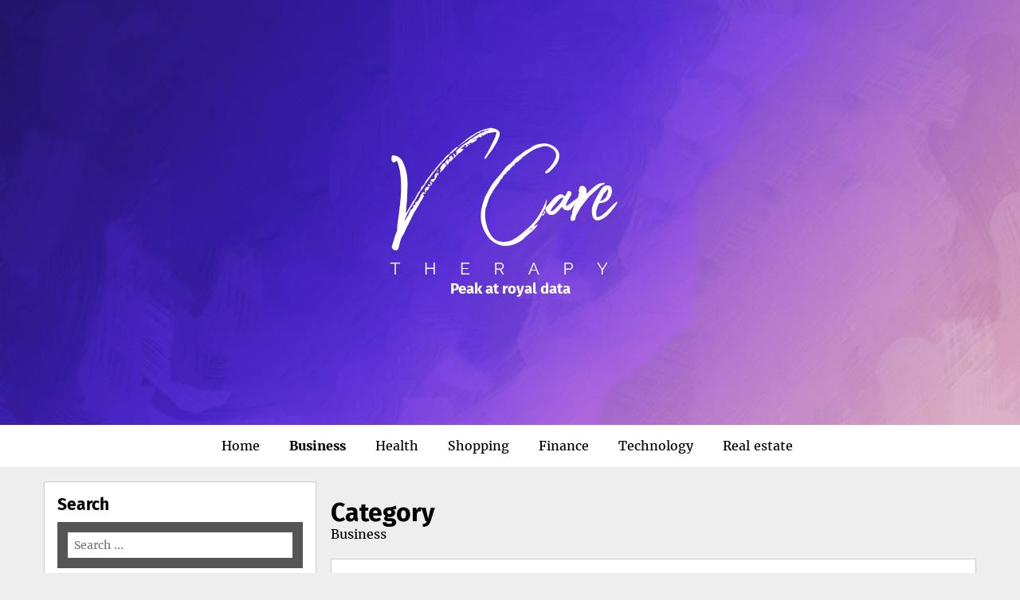

--- FILE ---
content_type: text/html; charset=UTF-8
request_url: https://vcaretherapy.com/category/business
body_size: 107986
content:
<!DOCTYPE html>
<html lang="en-US">
<head>
<meta charset="UTF-8" />
<meta name="viewport" content="width=device-width, initial-scale=1" />
<link rel="profile" href="https://gmpg.org/xfn/11" />
<meta charset="UTF-8" />
<meta name='robots' content='index, follow, max-image-preview:large, max-snippet:-1, max-video-preview:-1' />
<meta name="viewport" content="width=device-width, initial-scale=1" />

	<!-- This site is optimized with the Yoast SEO plugin v26.8 - https://yoast.com/product/yoast-seo-wordpress/ -->
	<title>Business Archives - V Care Therapy</title>
	<link rel="canonical" href="https://vcaretherapy.com/category/business" />
	<link rel="next" href="https://vcaretherapy.com/category/business/page/2" />
	<meta property="og:locale" content="en_US" />
	<meta property="og:type" content="article" />
	<meta property="og:title" content="Business Archives - V Care Therapy" />
	<meta property="og:url" content="https://vcaretherapy.com/category/business" />
	<meta property="og:site_name" content="V Care Therapy" />
	<meta name="twitter:card" content="summary_large_image" />
	<script type="application/ld+json" class="yoast-schema-graph">{"@context":"https://schema.org","@graph":[{"@type":"CollectionPage","@id":"https://vcaretherapy.com/category/business","url":"https://vcaretherapy.com/category/business","name":"Business Archives - V Care Therapy","isPartOf":{"@id":"https://vcaretherapy.com/#website"},"breadcrumb":{"@id":"https://vcaretherapy.com/category/business#breadcrumb"},"inLanguage":"en-US"},{"@type":"BreadcrumbList","@id":"https://vcaretherapy.com/category/business#breadcrumb","itemListElement":[{"@type":"ListItem","position":1,"name":"Home","item":"https://vcaretherapy.com/"},{"@type":"ListItem","position":2,"name":"Business"}]},{"@type":"WebSite","@id":"https://vcaretherapy.com/#website","url":"https://vcaretherapy.com/","name":"V Care Therapy","description":"Peak at royal data","potentialAction":[{"@type":"SearchAction","target":{"@type":"EntryPoint","urlTemplate":"https://vcaretherapy.com/?s={search_term_string}"},"query-input":{"@type":"PropertyValueSpecification","valueRequired":true,"valueName":"search_term_string"}}],"inLanguage":"en-US"}]}</script>
	<!-- / Yoast SEO plugin. -->


<link rel="alternate" type="application/rss+xml" title="V Care Therapy &raquo; Feed" href="https://vcaretherapy.com/feed" />
<link rel="alternate" type="application/rss+xml" title="V Care Therapy &raquo; Comments Feed" href="https://vcaretherapy.com/comments/feed" />
<link href="https://gmpg.org/xfn/11" rel="profile" />
<link rel="alternate" type="application/rss+xml" title="V Care Therapy &raquo; Business Category Feed" href="https://vcaretherapy.com/category/business/feed" />
<link rel="pingback" href="https://vcaretherapy.com/xmlrpc.php" />
<style id='wp-img-auto-sizes-contain-inline-css' type='text/css'>
img:is([sizes=auto i],[sizes^="auto," i]){contain-intrinsic-size:3000px 1500px}
/*# sourceURL=wp-img-auto-sizes-contain-inline-css */
</style>
<style id='wp-emoji-styles-inline-css' type='text/css'>

	img.wp-smiley, img.emoji {
		display: inline !important;
		border: none !important;
		box-shadow: none !important;
		height: 1em !important;
		width: 1em !important;
		margin: 0 0.07em !important;
		vertical-align: -0.1em !important;
		background: none !important;
		padding: 0 !important;
	}
/*# sourceURL=wp-emoji-styles-inline-css */
</style>
<style id='wp-block-library-inline-css' type='text/css'>
:root{--wp-block-synced-color:#7a00df;--wp-block-synced-color--rgb:122,0,223;--wp-bound-block-color:var(--wp-block-synced-color);--wp-editor-canvas-background:#ddd;--wp-admin-theme-color:#007cba;--wp-admin-theme-color--rgb:0,124,186;--wp-admin-theme-color-darker-10:#006ba1;--wp-admin-theme-color-darker-10--rgb:0,107,160.5;--wp-admin-theme-color-darker-20:#005a87;--wp-admin-theme-color-darker-20--rgb:0,90,135;--wp-admin-border-width-focus:2px}@media (min-resolution:192dpi){:root{--wp-admin-border-width-focus:1.5px}}.wp-element-button{cursor:pointer}:root .has-very-light-gray-background-color{background-color:#eee}:root .has-very-dark-gray-background-color{background-color:#313131}:root .has-very-light-gray-color{color:#eee}:root .has-very-dark-gray-color{color:#313131}:root .has-vivid-green-cyan-to-vivid-cyan-blue-gradient-background{background:linear-gradient(135deg,#00d084,#0693e3)}:root .has-purple-crush-gradient-background{background:linear-gradient(135deg,#34e2e4,#4721fb 50%,#ab1dfe)}:root .has-hazy-dawn-gradient-background{background:linear-gradient(135deg,#faaca8,#dad0ec)}:root .has-subdued-olive-gradient-background{background:linear-gradient(135deg,#fafae1,#67a671)}:root .has-atomic-cream-gradient-background{background:linear-gradient(135deg,#fdd79a,#004a59)}:root .has-nightshade-gradient-background{background:linear-gradient(135deg,#330968,#31cdcf)}:root .has-midnight-gradient-background{background:linear-gradient(135deg,#020381,#2874fc)}:root{--wp--preset--font-size--normal:16px;--wp--preset--font-size--huge:42px}.has-regular-font-size{font-size:1em}.has-larger-font-size{font-size:2.625em}.has-normal-font-size{font-size:var(--wp--preset--font-size--normal)}.has-huge-font-size{font-size:var(--wp--preset--font-size--huge)}.has-text-align-center{text-align:center}.has-text-align-left{text-align:left}.has-text-align-right{text-align:right}.has-fit-text{white-space:nowrap!important}#end-resizable-editor-section{display:none}.aligncenter{clear:both}.items-justified-left{justify-content:flex-start}.items-justified-center{justify-content:center}.items-justified-right{justify-content:flex-end}.items-justified-space-between{justify-content:space-between}.screen-reader-text{border:0;clip-path:inset(50%);height:1px;margin:-1px;overflow:hidden;padding:0;position:absolute;width:1px;word-wrap:normal!important}.screen-reader-text:focus{background-color:#ddd;clip-path:none;color:#444;display:block;font-size:1em;height:auto;left:5px;line-height:normal;padding:15px 23px 14px;text-decoration:none;top:5px;width:auto;z-index:100000}html :where(.has-border-color){border-style:solid}html :where([style*=border-top-color]){border-top-style:solid}html :where([style*=border-right-color]){border-right-style:solid}html :where([style*=border-bottom-color]){border-bottom-style:solid}html :where([style*=border-left-color]){border-left-style:solid}html :where([style*=border-width]){border-style:solid}html :where([style*=border-top-width]){border-top-style:solid}html :where([style*=border-right-width]){border-right-style:solid}html :where([style*=border-bottom-width]){border-bottom-style:solid}html :where([style*=border-left-width]){border-left-style:solid}html :where(img[class*=wp-image-]){height:auto;max-width:100%}:where(figure){margin:0 0 1em}html :where(.is-position-sticky){--wp-admin--admin-bar--position-offset:var(--wp-admin--admin-bar--height,0px)}@media screen and (max-width:600px){html :where(.is-position-sticky){--wp-admin--admin-bar--position-offset:0px}}

/*# sourceURL=wp-block-library-inline-css */
</style><style id='global-styles-inline-css' type='text/css'>
:root{--wp--preset--aspect-ratio--square: 1;--wp--preset--aspect-ratio--4-3: 4/3;--wp--preset--aspect-ratio--3-4: 3/4;--wp--preset--aspect-ratio--3-2: 3/2;--wp--preset--aspect-ratio--2-3: 2/3;--wp--preset--aspect-ratio--16-9: 16/9;--wp--preset--aspect-ratio--9-16: 9/16;--wp--preset--color--black: #000000;--wp--preset--color--cyan-bluish-gray: #abb8c3;--wp--preset--color--white: #ffffff;--wp--preset--color--pale-pink: #f78da7;--wp--preset--color--vivid-red: #cf2e2e;--wp--preset--color--luminous-vivid-orange: #ff6900;--wp--preset--color--luminous-vivid-amber: #fcb900;--wp--preset--color--light-green-cyan: #7bdcb5;--wp--preset--color--vivid-green-cyan: #00d084;--wp--preset--color--pale-cyan-blue: #8ed1fc;--wp--preset--color--vivid-cyan-blue: #0693e3;--wp--preset--color--vivid-purple: #9b51e0;--wp--preset--gradient--vivid-cyan-blue-to-vivid-purple: linear-gradient(135deg,rgb(6,147,227) 0%,rgb(155,81,224) 100%);--wp--preset--gradient--light-green-cyan-to-vivid-green-cyan: linear-gradient(135deg,rgb(122,220,180) 0%,rgb(0,208,130) 100%);--wp--preset--gradient--luminous-vivid-amber-to-luminous-vivid-orange: linear-gradient(135deg,rgb(252,185,0) 0%,rgb(255,105,0) 100%);--wp--preset--gradient--luminous-vivid-orange-to-vivid-red: linear-gradient(135deg,rgb(255,105,0) 0%,rgb(207,46,46) 100%);--wp--preset--gradient--very-light-gray-to-cyan-bluish-gray: linear-gradient(135deg,rgb(238,238,238) 0%,rgb(169,184,195) 100%);--wp--preset--gradient--cool-to-warm-spectrum: linear-gradient(135deg,rgb(74,234,220) 0%,rgb(151,120,209) 20%,rgb(207,42,186) 40%,rgb(238,44,130) 60%,rgb(251,105,98) 80%,rgb(254,248,76) 100%);--wp--preset--gradient--blush-light-purple: linear-gradient(135deg,rgb(255,206,236) 0%,rgb(152,150,240) 100%);--wp--preset--gradient--blush-bordeaux: linear-gradient(135deg,rgb(254,205,165) 0%,rgb(254,45,45) 50%,rgb(107,0,62) 100%);--wp--preset--gradient--luminous-dusk: linear-gradient(135deg,rgb(255,203,112) 0%,rgb(199,81,192) 50%,rgb(65,88,208) 100%);--wp--preset--gradient--pale-ocean: linear-gradient(135deg,rgb(255,245,203) 0%,rgb(182,227,212) 50%,rgb(51,167,181) 100%);--wp--preset--gradient--electric-grass: linear-gradient(135deg,rgb(202,248,128) 0%,rgb(113,206,126) 100%);--wp--preset--gradient--midnight: linear-gradient(135deg,rgb(2,3,129) 0%,rgb(40,116,252) 100%);--wp--preset--font-size--small: 13px;--wp--preset--font-size--medium: 20px;--wp--preset--font-size--large: 36px;--wp--preset--font-size--x-large: 42px;--wp--preset--spacing--20: 0.44rem;--wp--preset--spacing--30: 0.67rem;--wp--preset--spacing--40: 1rem;--wp--preset--spacing--50: 1.5rem;--wp--preset--spacing--60: 2.25rem;--wp--preset--spacing--70: 3.38rem;--wp--preset--spacing--80: 5.06rem;--wp--preset--shadow--natural: 6px 6px 9px rgba(0, 0, 0, 0.2);--wp--preset--shadow--deep: 12px 12px 50px rgba(0, 0, 0, 0.4);--wp--preset--shadow--sharp: 6px 6px 0px rgba(0, 0, 0, 0.2);--wp--preset--shadow--outlined: 6px 6px 0px -3px rgb(255, 255, 255), 6px 6px rgb(0, 0, 0);--wp--preset--shadow--crisp: 6px 6px 0px rgb(0, 0, 0);}:where(.is-layout-flex){gap: 0.5em;}:where(.is-layout-grid){gap: 0.5em;}body .is-layout-flex{display: flex;}.is-layout-flex{flex-wrap: wrap;align-items: center;}.is-layout-flex > :is(*, div){margin: 0;}body .is-layout-grid{display: grid;}.is-layout-grid > :is(*, div){margin: 0;}:where(.wp-block-columns.is-layout-flex){gap: 2em;}:where(.wp-block-columns.is-layout-grid){gap: 2em;}:where(.wp-block-post-template.is-layout-flex){gap: 1.25em;}:where(.wp-block-post-template.is-layout-grid){gap: 1.25em;}.has-black-color{color: var(--wp--preset--color--black) !important;}.has-cyan-bluish-gray-color{color: var(--wp--preset--color--cyan-bluish-gray) !important;}.has-white-color{color: var(--wp--preset--color--white) !important;}.has-pale-pink-color{color: var(--wp--preset--color--pale-pink) !important;}.has-vivid-red-color{color: var(--wp--preset--color--vivid-red) !important;}.has-luminous-vivid-orange-color{color: var(--wp--preset--color--luminous-vivid-orange) !important;}.has-luminous-vivid-amber-color{color: var(--wp--preset--color--luminous-vivid-amber) !important;}.has-light-green-cyan-color{color: var(--wp--preset--color--light-green-cyan) !important;}.has-vivid-green-cyan-color{color: var(--wp--preset--color--vivid-green-cyan) !important;}.has-pale-cyan-blue-color{color: var(--wp--preset--color--pale-cyan-blue) !important;}.has-vivid-cyan-blue-color{color: var(--wp--preset--color--vivid-cyan-blue) !important;}.has-vivid-purple-color{color: var(--wp--preset--color--vivid-purple) !important;}.has-black-background-color{background-color: var(--wp--preset--color--black) !important;}.has-cyan-bluish-gray-background-color{background-color: var(--wp--preset--color--cyan-bluish-gray) !important;}.has-white-background-color{background-color: var(--wp--preset--color--white) !important;}.has-pale-pink-background-color{background-color: var(--wp--preset--color--pale-pink) !important;}.has-vivid-red-background-color{background-color: var(--wp--preset--color--vivid-red) !important;}.has-luminous-vivid-orange-background-color{background-color: var(--wp--preset--color--luminous-vivid-orange) !important;}.has-luminous-vivid-amber-background-color{background-color: var(--wp--preset--color--luminous-vivid-amber) !important;}.has-light-green-cyan-background-color{background-color: var(--wp--preset--color--light-green-cyan) !important;}.has-vivid-green-cyan-background-color{background-color: var(--wp--preset--color--vivid-green-cyan) !important;}.has-pale-cyan-blue-background-color{background-color: var(--wp--preset--color--pale-cyan-blue) !important;}.has-vivid-cyan-blue-background-color{background-color: var(--wp--preset--color--vivid-cyan-blue) !important;}.has-vivid-purple-background-color{background-color: var(--wp--preset--color--vivid-purple) !important;}.has-black-border-color{border-color: var(--wp--preset--color--black) !important;}.has-cyan-bluish-gray-border-color{border-color: var(--wp--preset--color--cyan-bluish-gray) !important;}.has-white-border-color{border-color: var(--wp--preset--color--white) !important;}.has-pale-pink-border-color{border-color: var(--wp--preset--color--pale-pink) !important;}.has-vivid-red-border-color{border-color: var(--wp--preset--color--vivid-red) !important;}.has-luminous-vivid-orange-border-color{border-color: var(--wp--preset--color--luminous-vivid-orange) !important;}.has-luminous-vivid-amber-border-color{border-color: var(--wp--preset--color--luminous-vivid-amber) !important;}.has-light-green-cyan-border-color{border-color: var(--wp--preset--color--light-green-cyan) !important;}.has-vivid-green-cyan-border-color{border-color: var(--wp--preset--color--vivid-green-cyan) !important;}.has-pale-cyan-blue-border-color{border-color: var(--wp--preset--color--pale-cyan-blue) !important;}.has-vivid-cyan-blue-border-color{border-color: var(--wp--preset--color--vivid-cyan-blue) !important;}.has-vivid-purple-border-color{border-color: var(--wp--preset--color--vivid-purple) !important;}.has-vivid-cyan-blue-to-vivid-purple-gradient-background{background: var(--wp--preset--gradient--vivid-cyan-blue-to-vivid-purple) !important;}.has-light-green-cyan-to-vivid-green-cyan-gradient-background{background: var(--wp--preset--gradient--light-green-cyan-to-vivid-green-cyan) !important;}.has-luminous-vivid-amber-to-luminous-vivid-orange-gradient-background{background: var(--wp--preset--gradient--luminous-vivid-amber-to-luminous-vivid-orange) !important;}.has-luminous-vivid-orange-to-vivid-red-gradient-background{background: var(--wp--preset--gradient--luminous-vivid-orange-to-vivid-red) !important;}.has-very-light-gray-to-cyan-bluish-gray-gradient-background{background: var(--wp--preset--gradient--very-light-gray-to-cyan-bluish-gray) !important;}.has-cool-to-warm-spectrum-gradient-background{background: var(--wp--preset--gradient--cool-to-warm-spectrum) !important;}.has-blush-light-purple-gradient-background{background: var(--wp--preset--gradient--blush-light-purple) !important;}.has-blush-bordeaux-gradient-background{background: var(--wp--preset--gradient--blush-bordeaux) !important;}.has-luminous-dusk-gradient-background{background: var(--wp--preset--gradient--luminous-dusk) !important;}.has-pale-ocean-gradient-background{background: var(--wp--preset--gradient--pale-ocean) !important;}.has-electric-grass-gradient-background{background: var(--wp--preset--gradient--electric-grass) !important;}.has-midnight-gradient-background{background: var(--wp--preset--gradient--midnight) !important;}.has-small-font-size{font-size: var(--wp--preset--font-size--small) !important;}.has-medium-font-size{font-size: var(--wp--preset--font-size--medium) !important;}.has-large-font-size{font-size: var(--wp--preset--font-size--large) !important;}.has-x-large-font-size{font-size: var(--wp--preset--font-size--x-large) !important;}
/*# sourceURL=global-styles-inline-css */
</style>

<style id='classic-theme-styles-inline-css' type='text/css'>
/*! This file is auto-generated */
.wp-block-button__link{color:#fff;background-color:#32373c;border-radius:9999px;box-shadow:none;text-decoration:none;padding:calc(.667em + 2px) calc(1.333em + 2px);font-size:1.125em}.wp-block-file__button{background:#32373c;color:#fff;text-decoration:none}
/*# sourceURL=/wp-includes/css/classic-themes.min.css */
</style>
<link rel='stylesheet' id='chld_thm_cfg_parent-css' href='https://vcaretherapy.com/wp-content/themes/meritorious/style.css?ver=6.9' type='text/css' media='all' />
<link rel='stylesheet' id='backdrop-style-css' href='https://vcaretherapy.com/wp-content/themes/meritorious-child/style.css?ver=1.0.0' type='text/css' media='all' />
<style id='backdrop-style-inline-css' type='text/css'>

		.site-header.header-image{
			background: url(https://vcaretherapy.com/wp-content/uploads/2023/02/default-bg.png);
			background-repeat: no-repeat;
			background-position: center;
		}
	
/*# sourceURL=backdrop-style-inline-css */
</style>
<link rel='stylesheet' id='backdrop-normalize-css' href='https://vcaretherapy.com/wp-content/themes/meritorious/vendor/benlumia007/backdrop-core/src/dist/css/normalize.css?ver=1.0.0' type='text/css' media='all' />
<link rel='stylesheet' id='backdrop-screen-css' href='https://vcaretherapy.com/wp-content/themes/meritorious/vendor/benlumia007/backdrop-core/src/dist/css/screen.css?ver=1.0.0' type='text/css' media='all' />
<link rel='stylesheet' id='backdrop-custom-fonts-css' href='https://vcaretherapy.com/wp-content/themes/meritorious/vendor/benlumia007/backdrop-core/src/assets/fonts/custom-fonts.css?ver=1.0.0' type='text/css' media='all' />
<link rel='stylesheet' id='font-awesome-css' href='https://vcaretherapy.com/wp-content/themes/meritorious/vendor/benlumia007/backdrop-core/src/assets/font-awesome/css/font-awesome.css?ver=1.0.0' type='text/css' media='all' />
<script type="text/javascript" src="https://vcaretherapy.com/wp-includes/js/jquery/jquery.min.js?ver=3.7.1" id="jquery-core-js"></script>
<script type="text/javascript" src="https://vcaretherapy.com/wp-includes/js/jquery/jquery-migrate.min.js?ver=3.4.1" id="jquery-migrate-js"></script>
<link rel="https://api.w.org/" href="https://vcaretherapy.com/wp-json/" /><link rel="alternate" title="JSON" type="application/json" href="https://vcaretherapy.com/wp-json/wp/v2/categories/8" /><link rel="EditURI" type="application/rsd+xml" title="RSD" href="https://vcaretherapy.com/xmlrpc.php?rsd" />
<meta name="generator" content="WordPress 6.9" />
<link rel="icon" href="https://vcaretherapy.com/wp-content/uploads/2025/08/V-Care-Therapy-Peak-at-royal-data-08-11-2025_03_54_PM-150x150.png" sizes="32x32" />
<link rel="icon" href="https://vcaretherapy.com/wp-content/uploads/2025/08/V-Care-Therapy-Peak-at-royal-data-08-11-2025_03_54_PM.png" sizes="192x192" />
<link rel="apple-touch-icon" href="https://vcaretherapy.com/wp-content/uploads/2025/08/V-Care-Therapy-Peak-at-royal-data-08-11-2025_03_54_PM.png" />
<meta name="msapplication-TileImage" content="https://vcaretherapy.com/wp-content/uploads/2025/08/V-Care-Therapy-Peak-at-royal-data-08-11-2025_03_54_PM.png" />
		<style type="text/css" id="wp-custom-css">
			.site-header.header-image {
    background: url(https://vcaretherapy.com/wp-content/uploads/2023/02/default-bg.png);
    background-repeat: no-repeat;
    background-position: center;
	 background-size: cover;
}

*:focus {
    outline: none !important;
}			</style>
		</head>
<body data-rsssl=1 class="archive category category-business category-8 wp-theme-meritorious wp-child-theme-meritorious-child">
<div id="social" class="social-navigation">
	</div>
<section id="container" class="site-container">
	<header id="header" class="site-header header-image">
		<div class="site-branding">
			<a href="https://vcaretherapy.com/"><img class="logo" src="https://vcaretherapy.com/wp-content/uploads/2023/02/logo.png" alt=""  width="" height="" />


</a>
			<h3 class="site-description">Peak at royal data</h3>		</div>
	</header>
			<div class="main-navigation">
			<nav id="site-navigation" class="primary-navigation">
				<button class="menu-toggle" aria-conrol="primary-menu" aria-expanded="false">Menu</button>
				<div class="menu-main-container"><ul id="primary-menu" class="nav-menu"><li id="menu-item-3222" class="menu-item menu-item-type-taxonomy menu-item-object-category menu-item-3222"><a href="https://vcaretherapy.com/category/home">Home</a></li>
<li id="menu-item-73" class="menu-item menu-item-type-taxonomy menu-item-object-category current-menu-item menu-item-73"><a href="https://vcaretherapy.com/category/business" aria-current="page">Business</a></li>
<li id="menu-item-74" class="menu-item menu-item-type-taxonomy menu-item-object-category menu-item-74"><a href="https://vcaretherapy.com/category/health">Health</a></li>
<li id="menu-item-75" class="menu-item menu-item-type-taxonomy menu-item-object-category menu-item-75"><a href="https://vcaretherapy.com/category/shopping">Shopping</a></li>
<li id="menu-item-3223" class="menu-item menu-item-type-taxonomy menu-item-object-category menu-item-3223"><a href="https://vcaretherapy.com/category/finance">Finance</a></li>
<li id="menu-item-3224" class="menu-item menu-item-type-taxonomy menu-item-object-category menu-item-3224"><a href="https://vcaretherapy.com/category/technology">Technology</a></li>
<li id="menu-item-76" class="menu-item menu-item-type-taxonomy menu-item-object-category menu-item-76"><a href="https://vcaretherapy.com/category/real-estate">Real estate</a></li>
</ul></div>			</nav>
		</div>
			<section id="content" class="site-content">
	<div class="site-main">
		<div id="gobal-layout" class="left-sidebar">
			<div class="content-area">
						<header class="archive-header">
			<h1 class="archive-title">Category<span class="archive-description">Business</span></h1>
		</header>
	<article id="post-3407" class="post-3407 post type-post status-publish format-standard hentry category-business">
	<div class="post-thumbnail">
			</div>
	<header class="entry-header">
		<h1 class="entry-title"><a href="https://vcaretherapy.com/make-the-switch-to-solar-panels-for-greener-brighter-living.html">Make the Switch to Solar Panels for Greener, Brighter Living</a></h1>		<span class="entry-timestamp"><span class="entry-timestamp"><span class="screen-reader-text">Posted on</span> <a href="https://vcaretherapy.com/make-the-switch-to-solar-panels-for-greener-brighter-living.html" rel="bookmark"><time class="entry-date published" datetime="2026-01-20T04:55:37+00:00">January 20, 2026</time><time class="updated" datetime="2026-01-23T05:22:14+00:00">January 23, 2026</time></a></span></span>
	</header>
	<div class="entry-excerpt">
		<p style="text-align: justify;">In today’s world, making environmentally conscious choices has never been more important. One of the most impactful ways to contribute to a sustainable future is by embracing solar energy. Homeowners everywhere are discovering the benefits of choosing clean, renewable power. If you want to take a meaningful step toward greener living, <a href="https://houseandfamilytips.com/smarter-energy-solutions-drive-sustainable-living-and-lower-household-running-costs/"><strong>read this post here</strong></a> to understand why switching to solar panels is an excellent decision.</p>
<h2 style="text-align: justify;">Why Solar Panels Are a Smart Choice</h2>
<p style="text-align: justify;">Switching to solar panels offers numerous advantages, both for your home and for the planet:</p>
<ul style="text-align: justify;">
<li><strong>Eco-Friendly Energy:</strong> Solar power reduces reliance on fossil fuels, decreasing your carbon footprint and helping combat climate change.</li>
<li><strong>Lower Energy Bills:</strong> By generating your own electricity, you can enjoy significant savings on monthly utility costs.</li>
<li><strong>Energy Independence:</strong> Solar panels allow you to harness the sun’s energy, reducing dependence on traditional power sources.</li>
<li><strong>Long-Term Investment:</strong> Modern solar panels are durable and can provide energy for decades, making them a smart financial choice.</li>
</ul>
<h2 style="text-align: justify;">Brighten Your Home and Life</h2>
<p><img fetchpriority="high" decoding="async" class="aligncenter  wp-image-3409" src="https://vcaretherapy.com/wp-content/uploads/2026/01/featured-image-solar-worth.jpeg.webp" alt="Solar Panel Installation" width="602" height="339" srcset="https://vcaretherapy.com/wp-content/uploads/2026/01/featured-image-solar-worth.jpeg.webp 900w, https://vcaretherapy.com/wp-content/uploads/2026/01/featured-image-solar-worth.jpeg-300x169.webp 300w, https://vcaretherapy.com/wp-content/uploads/2026/01/featured-image-solar-worth.jpeg-768x433.webp 768w" sizes="(max-width: 602px) 100vw, 602px" /></p>
<p style="text-align: justify;">Solar panels not only benefit the environment they also enhance your living space:</p>
<ul style="text-align: justify;">
<li><strong>Consistent Energy Supply:</strong> With solar power, you enjoy a reliable energy source, even during peak demand periods.</li>
<li><strong>Increase Property Value:</strong> Homes equipped with solar panels are often more attractive to buyers and can boost your property’s market value.</li>
<li><strong>Positive Lifestyle Choice:</strong> Using renewable energy supports a sustainable lifestyle, giving you peace of mind and a sense of purpose.</li>
</ul>
<h2 style="text-align: justify;">Easy Transition to Solar Living</h2>
<p style="text-align: justify;">Making the switch to solar energy has become simpler than ever:</p>
<ul style="text-align: justify;">
<li><strong>Accessible Technology:</strong> Advances in solar technology have made panels more efficient and easier to install than ever.</li>
<li><strong>Customizable Solutions:</strong> Solar systems can be tailored to meet your energy needs, ensuring optimal performance for your home.</li>
<li><strong>Government Incentives:</strong> Many regions offer tax credits or incentives to encourage solar adoption, reducing initial costs.</li>
</ul>
<h2 style="text-align: justify;">Embrace a Greener Future</h2>
<p style="text-align: justify;">By investing in solar panels, you are not only lowering energy costs but also contributing to a cleaner, brighter world. Every solar-powered home reduces pollution and supports a sustainable energy ecosystem. This choice empowers you to make a positive impact for both your family and the environment. Making the decision to switch to solar panels is more than just an upgrade it’s a lifestyle change that combines financial savings, energy independence, and environmental responsibility. Start your journey toward greener, brighter living today and enjoy the long-lasting rewards that solar energy provides.</p>
	</div>
</article>
<article id="post-3386" class="post-3386 post type-post status-publish format-standard hentry category-business">
	<div class="post-thumbnail">
			</div>
	<header class="entry-header">
		<h1 class="entry-title"><a href="https://vcaretherapy.com/experience-confidential-internet-navigation-effortlessly-through-modern-drughub-darknet-services.html">Experience Confidential Internet Navigation Effortlessly Through Modern Drughub Darknet Services</a></h1>		<span class="entry-timestamp"><span class="entry-timestamp"><span class="screen-reader-text">Posted on</span> <a href="https://vcaretherapy.com/experience-confidential-internet-navigation-effortlessly-through-modern-drughub-darknet-services.html" rel="bookmark"><time class="entry-date published" datetime="2025-12-25T16:02:50+00:00">December 25, 2025</time><time class="updated" datetime="2026-01-01T16:49:35+00:00">January 1, 2026</time></a></span></span>
	</header>
	<div class="entry-excerpt">
		<p style="text-align: justify;">Modern darknet services are transforming the way users navigate the internet by offering confidential, secure, and seamless access to digital resources. These advanced solutions are designed to support privacy-conscious users who value discretion, data protection, and uninterrupted browsing experiences without unnecessary complexity.</p>
<p style="text-align: justify;">By combining innovative technologies with user-friendly design, modern darknet services empower users to explore the internet confidently while maintaining control over their digital footprint.</p>
<h3 style="text-align: justify;">Advanced Privacy-Focused Infrastructure</h3>
<p style="text-align: justify;">At the core of modern darknet services lies a robust infrastructure built to prioritize anonymity and security. Multi-layered routing, encrypted communication paths, and intelligent traffic management work together to ensure that user activity remains private and protected at all times. This advanced setup reduces exposure to tracking, monitoring, and data interception, creating a trusted environment for confidential navigation.</p>
<p style="text-align: justify;">Key privacy advantages include:</p>
<ul style="text-align: justify;">
<li>Strong end-to-end encryption for data protection</li>
<li>Intelligent routing to obscure browsing patterns</li>
<li>Reduced reliance on centralized systems</li>
<li>Enhanced resistance to surveillance and tracking</li>
</ul>
<h3 style="text-align: justify;">Effortless and User-Friendly Experience</h3>
<p style="text-align: justify;">One of the most significant advancements in modern darknet solutions is ease of use. Designed with accessibility in mind, these services allow users to navigate confidential networks without technical barriers. Clean interfaces, streamlined connection processes, and optimized performance ensure that privacy does not come at the cost of convenience. Clicking a suspicious <a href="http://drughubdarkmarket.com"><strong>Drughub link</strong></a> can result in exposure to fraudulent schemes or malicious programs targeting unsuspecting users.</p>
<p style="text-align: justify;">Users benefit from:</p>
<ul style="text-align: justify;">
<li>Simple setup and intuitive navigation</li>
<li>Fast and stable connections across networks</li>
<li>Minimal configuration requirements</li>
<li>Consistent performance for daily use</li>
</ul>
<h3 style="text-align: justify;">Secure Access to Restricted Digital Resources</h3>
<p style="text-align: justify;">Modern darknet services also enable secure access to restricted or sensitive digital content. By maintaining confidentiality and integrity, users can explore specialized information spaces with confidence. This is especially valuable for researchers, privacy advocates, and professionals who require discreet access to information without compromising safety.</p>
<p style="text-align: justify;">Notable benefits include:</p>
<ul style="text-align: justify;">
<li>Confidential access to protected resources</li>
<li>Reliable connectivity in diverse environments</li>
<li>Enhanced data integrity and protection</li>
<li>Peace of mind during sensitive browsing sessions</li>
</ul>
<h3 style="text-align: justify;">Optimized for the Future of Privacy</h3>
<p style="text-align: justify;">As digital privacy continues to evolve, modern darknet services are built to adapt. Continuous improvements in encryption standards, routing efficiency, and usability ensure that users remain protected against emerging challenges. These forward-looking solutions represent a proactive approach to secure and confidential internet navigation.</p>
<h3 style="text-align: justify;">Confidence Through Confidential Navigation</h3>
<p style="text-align: justify;">Modern darknet services redefine how users experience the internet by blending privacy, performance, and simplicity into one powerful solution. With advanced security measures, effortless usability, and reliable access to confidential resources, they offer a positive and empowering way to navigate the digital world. For anyone seeking a secure, private, and seamless online journey, these modern solutions provide a dependable path forward.</p>
	</div>
</article>
<article id="post-3374" class="post-3374 post type-post status-publish format-standard hentry category-business">
	<div class="post-thumbnail">
			</div>
	<header class="entry-header">
		<h1 class="entry-title"><a href="https://vcaretherapy.com/why-dirty-air-conditioners-make-you-sick-and-how-cleaning-fixes-it.html">Why Dirty Air Conditioners Make You Sick (and How Cleaning Fixes It)</a></h1>		<span class="entry-timestamp"><span class="entry-timestamp"><span class="screen-reader-text">Posted on</span> <a href="https://vcaretherapy.com/why-dirty-air-conditioners-make-you-sick-and-how-cleaning-fixes-it.html" rel="bookmark"><time class="entry-date published" datetime="2025-12-24T10:44:32+00:00">December 24, 2025</time><time class="updated" datetime="2025-12-23T11:08:40+00:00">December 23, 2025</time></a></span></span>
	</header>
	<div class="entry-excerpt">
		<p style="text-align: justify;">Did you know your air conditioner could be making you sick? It’s true! When AC units get dirty, they don’t just cool the air—they can spread grime, mold, and dust all around your home. But the good news? Cleaning your AC is a simple way to breathe easier and feel better. Let’s break down what’s really going on inside your unit—and how a little maintenance can make a big difference.</p>
<p style="text-align: justify;"><strong>What’s Lurking in Your AC?<img decoding="async" class="aligncenter  wp-image-3377" src="https://vcaretherapy.com/wp-content/uploads/2025/12/AC-service3-1080x675-1.jpeg" alt="Air Conditioner Needs Cleaning " width="581" height="363" srcset="https://vcaretherapy.com/wp-content/uploads/2025/12/AC-service3-1080x675-1.jpeg 1080w, https://vcaretherapy.com/wp-content/uploads/2025/12/AC-service3-1080x675-1-300x188.jpeg 300w, https://vcaretherapy.com/wp-content/uploads/2025/12/AC-service3-1080x675-1-1024x640.jpeg 1024w, https://vcaretherapy.com/wp-content/uploads/2025/12/AC-service3-1080x675-1-768x480.jpeg 768w" sizes="(max-width: 581px) 100vw, 581px" /></strong></p>
<p style="text-align: justify;"><strong>The Hidden Dangers</strong></p>
<p style="text-align: justify;">It’s easy to forget about what’s happening inside your AC, but here’s what can build up over time:</p>
<p style="text-align: justify;"><strong>Dust and pollen</strong> on filters and coils</p>
<p style="text-align: justify;"><strong>Mold and bacteria</strong> in damp spots</p>
<p style="text-align: justify;"><strong>Allergens</strong> clinging to duct walls</p>
<p style="text-align: justify;">When these things pile up, your AC works harder, your energy bills climb, and—most importantly—your indoor air quality takes a hit. For expert help, consider <strong><a href="https://www.advancedcleanair.com.au/">Advanced Clean Air</a></strong> to ensure your system stays clean and efficient.</p>
<p style="text-align: justify;"><strong>Real Talk: How It Affects You</strong></p>
<p style="text-align: justify;">Airflow slows down, making some rooms stuffy and others cold.</p>
<p style="text-align: justify;">Musty smells start sneaking in.</p>
<p style="text-align: justify;">You might notice more coughing, sneezing, or itchy eyes, especially if you have allergies or asthma.</p>
<p style="text-align: justify;"><strong>Why Clogged Filters Are a Big Deal</strong></p>
<p style="text-align: justify;"><strong>The Pollutant Recycling Problem</strong></p>
<p style="text-align: justify;">Think of your air filter as a bouncer for your home’s air. When it gets clogged, it stops doing its job—and all those nasty particles just keep circling back into your living space.</p>
<p style="text-align: justify;"><strong>What happens when you ignore dirty filters?</strong></p>
<p style="text-align: justify;">Dust, pollen, and even smoke get trapped and then blown back out every time the AC runs.</p>
<p style="text-align: justify;">Your symptoms (allergies, asthma, scratchy throat) get worse.</p>
<p style="text-align: justify;">The AC has to run longer and harder—costing you more money.</p>
<p style="text-align: justify;">&gt; <strong>Quick Tip:</strong> Change or wash your filters regularly (most need swapping every 1–3 months) and you’ll notice fresher, cleaner air almost instantly.</p>
<p style="text-align: justify;"><strong>Mold and Mildew: The Health Hazards Hiding in Ducts</strong></p>
<p style="text-align: justify;"><strong>Mold in Your Ducts = Bad News</strong></p>
<p style="text-align: justify;">Mold loves dark, damp places—like your AC ducts. When it grows there, every cycle of your system can send spores into your lungs.</p>
<p style="text-align: justify;"><strong>What’s at risk?</strong></p>
<p style="text-align: justify;">Allergic reactions (think sneezing, watery eyes, coughing)</p>
<p style="text-align: justify;">Asthma flare-ups</p>
<p style="text-align: justify;">Headaches and fatigue</p>
<p style="text-align: justify;">Even healthy folks might feel “off” if the problem gets bad enough</p>
<p style="text-align: justify;"><strong>Researchers agree:</strong> Keeping your ducts dry and clean is key to avoiding these health issues.</p>
<p style="text-align: justify;"><strong>Bacteria in Coils: What It Means for Your Breathing</strong></p>
<p style="text-align: justify;">Bacteria thrive on dirty, damp coils. When your AC runs, it can blow these tiny invaders into the air you breathe.</p>
<p style="text-align: justify;"><strong>How does this affect you?</strong></p>
<p style="text-align: justify;">Breathing in bacteria can irritate your airways.</p>
<p style="text-align: justify;">People with allergies or weak immune systems are especially at risk.</p>
<p style="text-align: justify;">Even if you’re healthy, you could end up with itchy eyes, a sore throat, or just that “ugh” feeling.</p>
<p style="text-align: justify;">&gt; <strong>Solution:</strong> Regular coil cleaning means fewer bacteria and cleaner air for your family.</p>
<p style="text-align: justify;"><strong>Signs Your AC Is Begging for a Cleaning</strong></p>
<p style="text-align: justify;">Not sure if it’s time for some TLC? Watch for these red flags:</p>
<p style="text-align: justify;">Strange, musty odors when the AC runs</p>
<p style="text-align: justify;">Weak or uneven airflow</p>
<p style="text-align: justify;">Higher energy bills for no obvious reason</p>
<p style="text-align: justify;">Extra dust around vents</p>
<p style="text-align: justify;">Longer cooling times or sticky indoor air</p>
<p style="text-align: justify;">If you notice any of these, don’t wait—schedule a cleaning!</p>
<p style="text-align: justify;"><strong>How to Clean or Replace Your AC Filter (It’s Easy!)</strong></p>
<ol style="text-align: justify;">
<li><strong>Check your manual</strong> to find the right filter type and size.</li>
<li><strong>Turn off the system</strong> for safety.</li>
<li><strong>Remove the old filter</strong>—take note of its direction!</li>
<li><strong>Replace with a new one</strong> (or wash and dry if it’s reusable).</li>
<li><strong>Clean the filter compartment</strong> with a soft brush or damp cloth before popping the new filter in.</li>
<li><strong>Set a reminder</strong> to check it again in a month or two.</li>
</ol>
<p style="text-align: justify;">&gt; <strong>Pro Tip:</strong> If you have pets or live in a dusty area, you’ll need to clean or replace your filters more often.</p>
<p style="text-align: justify;"><strong>Easy Maintenance To Keep Contaminants at Bay</strong></p>
<p style="text-align: justify;">You don’t have to be an HVAC pro to keep your system clean. Just follow these simple steps:</p>
<p style="text-align: justify;"><strong>Check filters monthly</strong> and change or clean as needed.</p>
<p style="text-align: justify;"><strong>Vacuum or wipe down coils</strong> every 6–12 months.</p>
<p style="text-align: justify;"><strong>Inspect and empty condensate trays</strong> to prevent mold.</p>
<p style="text-align: justify;"><strong>Seal duct and panel gaps</strong> to stop leaks.</p>
<p style="text-align: justify;"><strong>Clear outdoor intakes</strong> so you’re not sucking in leaves and debris.</p>
<p style="text-align: justify;"><strong>Keep a maintenance log</strong> so you don’t forget what you did (and when).</p>
<p style="text-align: justify;">Share the responsibility with your household—clean air is a team effort!</p>
<p style="text-align: justify;"><strong>The Payoff: Healthier Air, Happier Home</strong></p>
<p style="text-align: justify;">Here’s what you get when you stick to a cleaning routine:</p>
<p style="text-align: justify;">Fewer allergy and asthma symptoms</p>
<p style="text-align: justify;">Less coughing, sneezing, and eye irritation</p>
<p style="text-align: justify;">More restful sleep</p>
<p style="text-align: justify;">Consistent cooling (no more “hot room/cold room” drama)</p>
<p style="text-align: justify;">Lower energy bills</p>
<p style="text-align: justify;">Less chance of expensive repairs down the road</p>
<p style="text-align: justify;"><strong>Bottom line:</strong> Clean AC components mean better air, better health, and a more comfortable home—all year long.</p>
<p style="text-align: justify;"><strong>Ready to breathe easier?</strong> Grab your checklist, set those reminders, and enjoy the comfort (and savings!) that come from a clean, healthy AC system.</p>
<p style="text-align: justify;">
	</div>
</article>
<article id="post-3381" class="post-3381 post type-post status-publish format-standard hentry category-business">
	<div class="post-thumbnail">
			</div>
	<header class="entry-header">
		<h1 class="entry-title"><a href="https://vcaretherapy.com/how-much-does-an-electrician-cost-in-2026.html">How Much Does an Electrician Cost in 2026?</a></h1>		<span class="entry-timestamp"><span class="entry-timestamp"><span class="screen-reader-text">Posted on</span> <a href="https://vcaretherapy.com/how-much-does-an-electrician-cost-in-2026.html" rel="bookmark"><time class="entry-date published" datetime="2025-12-19T10:40:37+00:00">December 19, 2025</time><time class="updated" datetime="2025-12-24T10:47:53+00:00">December 24, 2025</time></a></span></span>
	</header>
	<div class="entry-excerpt">
		<p style="text-align: justify;"><strong>Your Guide to Pricing, Call-Out Fees &amp; More</strong></p>
<p style="text-align: justify;">Thinking about hiring an electrician in 2026? Wondering how much it’ll set you back? You’re not alone! Electrician costs can feel mysterious—full of hidden fees and unclear pricing. Let’s break it down so you know exactly what to expect and how to budget smartly.</p>
<p style="text-align: justify;"><strong>What Actually Affects Electrician Pricing in 2026?</strong></p>
<p style="text-align: justify;">Electrician prices aren’t just pulled out of thin air. Here’s what really drives those numbers:</p>
<p style="text-align: justify;">&#8211; <strong>Where You Live</strong>: City rates are usually higher than rural areas.</p>
<p style="text-align: justify;">&#8211; <strong>Experience &amp; Certifications</strong>: A master electrician costs more than an apprentice.</p>
<p style="text-align: justify;">&#8211; <strong>Job Complexity</strong>: Swapping an outlet is way cheaper than rewiring your whole panel.</p>
<p style="text-align: justify;">&#8211; <strong>Materials</strong>: Copper wire, breakers, panels—if the price goes up, so does your bill.</p>
<p style="text-align: justify;">&#8211; <strong>Schedule</strong>: Need someone at midnight? Expect an after-hours premium.</p>
<p style="text-align: justify;">&#8211; <strong>Safety &amp; Permits</strong>: Extra precautions and paperwork can add dollars.</p>
<p style="text-align: justify;"><strong>Pro Tip:</strong> Always ask for a detailed, itemized quote. That way, you’ll know exactly what’s included (and what’s not). For reliable service, consider <strong><a href="https://lexity.com.au/electrician/brighton/">Lexity’s experienced Brighton electricians</a></strong>, who offer clear pricing and professional expertise.</p>
<p><img decoding="async" class="aligncenter size-full wp-image-3383" src="https://vcaretherapy.com/wp-content/uploads/2025/12/electricians1.jpg" alt="" width="540" height="360" srcset="https://vcaretherapy.com/wp-content/uploads/2025/12/electricians1.jpg 540w, https://vcaretherapy.com/wp-content/uploads/2025/12/electricians1-300x200.jpg 300w" sizes="(max-width: 540px) 100vw, 540px" /></p>
<p style="text-align: justify;"><strong>Typical Hourly Rates by Region</strong></p>
<p style="text-align: justify;">Electricians charge by the hour—how much? It varies:</p>
<p style="text-align: justify;">&#8211; <strong>Big Cities:</strong> Rates are highest (think $90–$150/hr or more in some US metros).</p>
<p style="text-align: justify;">&#8211; <strong>Suburbs:</strong> Middle of the road.</p>
<p style="text-align: justify;">&#8211; <strong>Rural Areas:</strong> Sometimes as low as $60–$90/hr.</p>
<p style="text-align: justify;"><strong>Other Factors:</strong></p>
<p style="text-align: justify;">&#8211; Union areas = higher prices.</p>
<p style="text-align: justify;">&#8211; Weekends or evenings = extra charges.</p>
<p style="text-align: justify;">&#8211; International? Currency, laws, and demand can swing prices up to 30% from the “average.”</p>
<p style="text-align: justify;"><strong>Tip:</strong> Always compare a couple of local quotes!</p>
<p style="text-align: justify;"><strong>What’s a Call-Out Fee (and When Do You Pay It)?</strong></p>
<p style="text-align: justify;">Call-out fees are what you pay just for getting the electrician to your door. Here’s how it works:</p>
<p style="text-align: justify;">&#8211; <strong>Usually a Flat Fee</strong>: Sometimes $50–$150, maybe more for longer distances.</p>
<p style="text-align: justify;">&#8211; <strong>May Include Initial Diagnosis</strong>: Quick look at the problem.</p>
<p style="text-align: justify;">&#8211; <strong>Waived if You Book the Repair</strong>: Some electricians will remove this fee if you go ahead with the job.</p>
<p style="text-align: justify;"><strong>Heads Up:</strong></p>
<p style="text-align: justify;">&#8211; Even for a simple job, safety checks or code compliance may add a bit.</p>
<p style="text-align: justify;">&#8211; Warranty work? Sometimes the fee is reduced or rolled into your repair.</p>
<p style="text-align: justify;"><strong>Outlet &amp; Wiring Costs: What to Expect</strong></p>
<p style="text-align: justify;">Let’s talk numbers for everyday jobs—like adding or replacing outlets.</p>
<p style="text-align: justify;"><strong>Basic Outlet Wiring</strong></p>
<p style="text-align: justify;">&#8211; <strong>Standard Outlet Install:</strong> Usually $100–$300 per outlet (includes parts and labor).</p>
<p style="text-align: justify;">&#8211; <strong>Relocating or Adding Outlets:</strong> More expensive if new wiring runs are needed.</p>
<p style="text-align: justify;">&#8211; <strong>Upgrades (like GFCI):</strong> Add $20–$50 per outlet for the part and a bit extra for labor.</p>
<p style="text-align: justify;"><strong>What affects the price?</strong></p>
<p style="text-align: justify;">&#8211; Type of outlet (basic, tamper-resistant, GFCI, etc.)</p>
<p style="text-align: justify;">&#8211; Distance from the electrical panel</p>
<p style="text-align: justify;">&#8211; Wall type or tricky access</p>
<p style="text-align: justify;"><strong>Routine Wiring</strong></p>
<p style="text-align: justify;">&#8211; Updating switches, adding outlets, or short wiring runs?</p>
<p style="text-align: justify;">&#8211; Most of the cost is labor, not parts.</p>
<p style="text-align: justify;">&#8211; Tight spaces, longer wire runs, or extra safety checks can raise the cost a bit.</p>
<p style="text-align: justify;"><strong>Panel Upgrades: The Big-Ticket Item</strong></p>
<p style="text-align: justify;">If you need a new panel or a big upgrade, prepare for a higher bill:</p>
<p style="text-align: justify;">&#8211; <strong>Minor Upgrades:</strong> A few hundred dollars (maybe just a breaker swap).</p>
<p style="text-align: justify;">&#8211; <strong>Full Panel Replacement:</strong> $1,000–$4,000+ (depends on amperage, permits, labor).</p>
<p style="text-align: justify;">&#8211; <strong>Relocating the Panel or Adding a Main Disconnect:</strong> Expect more, especially if trenching or new wiring is involved.</p>
<p style="text-align: justify;"><strong>Don’t forget:</strong></p>
<p style="text-align: justify;">&#8211; Permitting and inspections cost extra.</p>
<p style="text-align: justify;">&#8211; New safety regulations can add to the price.</p>
<p style="text-align: justify;"><strong>Emergency &amp; After-Hours Charges</strong></p>
<p style="text-align: justify;">Bad timing? Here’s what you’ll pay:</p>
<p style="text-align: justify;">&#8211; <strong>After-Hours/Weekend Rates:</strong> Expect a 1.5x–2x bump on the hourly rate.</p>
<p style="text-align: justify;">&#8211; <strong>Emergency Call Premiums:</strong> Could be a flat extra fee ($100+) or a percentage of the job.</p>
<p style="text-align: justify;"><strong>Budget Tip:</strong></p>
<p style="text-align: justify;">If it’s not a true emergency, try to schedule during normal hours.</p>
<p style="text-align: justify;"><strong>Material Costs—How They Matter</strong></p>
<p style="text-align: justify;">Materials aren’t just a “parts” line on your invoice—they affect the whole job:</p>
<p style="text-align: justify;">&#8211; <strong>Rising material prices</strong> can make your labor cost go up (harder to source, more time spent).</p>
<p style="text-align: justify;">&#8211; <strong>Backorders or rare parts</strong> might delay your job, increasing labor hours.</p>
<p style="text-align: justify;">&#8211; <strong>Standard parts = lower risk</strong> of surprise costs.</p>
<p style="text-align: justify;">Always ask for material costs to be listed separately from labor—it keeps things transparent.</p>
<p style="text-align: justify;"><strong>Flat-Rate vs. Time &amp; Materials Quotes</strong></p>
<p style="text-align: justify;">Which is better? Here’s a quick rundown:</p>
<p style="text-align: justify;">&#8211; <strong>Flat-Rate:</strong> One price for the whole job. Great for budgeting, but may include a buffer for “what-ifs.”</p>
<p style="text-align: justify;">&#8211; <strong>Time &amp; Materials (T&amp;M):</strong> You pay for actual labor hours plus parts. More transparent, but costs could go up if the job gets complicated.</p>
<p style="text-align: justify;"><strong>Hybrid Quotes:</strong> Some electricians cap the total or include a “not to exceed” amount. Always clarify before work begins!</p>
<p style="text-align: justify;"><strong>How to Compare Quotes Without Sacrificing Safety</strong></p>
<p style="text-align: justify;">Don’t just go for the cheapest bid! Here’s what matters:</p>
<p style="text-align: justify;">&#8211; <strong>Make Sure They’re Licensed &amp; Insured</strong></p>
<p style="text-align: justify;">&#8211; <strong>Ask for a Detailed Quote:</strong> Labor, materials, permits, safety checks, and tests.</p>
<p style="text-align: justify;">&#8211; <strong>Safety First:</strong> Insist on compliance with the latest codes (NEC or local rules).</p>
<p style="text-align: justify;">&#8211; <strong>Look for Guarantees:</strong> Will they fix issues if something doesn’t pass inspection?</p>
<p style="text-align: justify;"><strong>Red Flags:</strong></p>
<p style="text-align: justify;">Vague scopes, hidden fees, or unclear safety practices—walk away!</p>
<p style="text-align: justify;"><strong>Regional Variations &amp; Budgeting Tips</strong></p>
<p style="text-align: justify;">Costs change a lot depending on where you live. Before you approve anything:</p>
<p style="text-align: justify;">&#8211; Double-check local permit fees and requirements.</p>
<p style="text-align: justify;">&#8211; Confirm if your project needs a master electrician or special inspections.</p>
<p style="text-align: justify;">&#8211; Add a buffer for delays (permits, materials, weather).</p>
<p style="text-align: justify;">&#8211; For big or urgent jobs, budget for possible overtime.</p>
<p style="text-align: justify;"><strong>Final Thoughts</strong></p>
<p style="text-align: justify;">Hiring an electrician in 2026 shouldn’t be a gamble. Get clear, itemized quotes, ask lots of questions, and don’t skip on safety—even if it costs a little more. Your peace of mind (and your home’s safety) are worth it!</p>
<p style="text-align: justify;"><strong>Ready to get started?</strong></p>
<p style="text-align: justify;">Compare a few local quotes, ask what’s included, and make sure you’re working with a pro. Your future self (and your circuits) will thank you!</p>
	</div>
</article>
<article id="post-3360" class="post-3360 post type-post status-publish format-standard hentry category-business">
	<div class="post-thumbnail">
			</div>
	<header class="entry-header">
		<h1 class="entry-title"><a href="https://vcaretherapy.com/the-future-of-early-learning-how-childcare-is-evolving-for-todays-families.html">The Future of Early Learning: How Childcare Is Evolving for Today’s Families</a></h1>		<span class="entry-timestamp"><span class="entry-timestamp"><span class="screen-reader-text">Posted on</span> <a href="https://vcaretherapy.com/the-future-of-early-learning-how-childcare-is-evolving-for-todays-families.html" rel="bookmark"><time class="entry-date published" datetime="2025-12-17T11:02:12+00:00">December 17, 2025</time><time class="updated" datetime="2025-12-15T12:32:19+00:00">December 15, 2025</time></a></span></span>
	</header>
	<div class="entry-excerpt">
		<p style="text-align: justify;">Modern families have a lot on their plates—busy schedules, diverse backgrounds, and ever-changing needs. So, it’s no surprise that childcare services are stepping up their game to keep pace. Flexible hours, cool tech, and inclusive classrooms are all part of this new wave. But what does that actually look like in practice? And how does it set the stage for future education? Let’s break it down together.</p>
<p style="text-align: justify;"><strong>Flexibility: Because Life Happens</strong></p>
<p style="text-align: justify;">Gone are the days when childcare meant a strict 9-to-5 schedule. Today, it’s all about <strong>flexibility</strong>.</p>
<p style="text-align: justify;">&#8211; <strong>Flexible Hours:</strong> Need care early in the morning or later in the evening? Many centers now offer extended hours or even weekend options.</p>
<p style="text-align: justify;">&#8211; <strong>Drop-In &amp; Variable Schedules:</strong> Work shifts that change every week? Some providers let you book care only when you need it.</p>
<p style="text-align: justify;">&#8211; <strong>Personalized Plans:</strong> The focus is on your family’s real-life needs, not a one-size-fits-all model.</p>
<p style="text-align: justify;">&#8211; <strong>Educational Focus:</strong> For families in Southport, you’ll find a variety of <strong><a href="https://koolbeanz.com.au/locations/childcare-southport/">early learning opportunities at Kool Beanz</a></strong> designed to foster your child’s growth and curiosity.</p>
<p style="text-align: justify;"><strong>Why does this matter?  </strong></p>
<p style="text-align: justify;">Because when childcare fits your life, everyone’s less stressed—and your child feels more secure.</p>
<p style="text-align: justify;"><strong>Tech in the Classroom: More Than Just Screens</strong></p>
<p style="text-align: justify;">Let’s be honest: technology is everywhere. But in early learning, it’s about much more than handing kids a tablet.</p>
<p style="text-align: justify;">&#8211; <strong>Interactive Apps:</strong> Think games and puzzles that actually teach something.</p>
<p style="text-align: justify;">&#8211; <strong>Virtual Learning Tools:</strong> Great for hybrid or remote days (or when the sniffles strike).</p>
<p style="text-align: justify;">&#8211; <strong>Instant Feedback:</strong> Teachers can see how kids are doing and adjust lessons on the fly.</p>
<p style="text-align: justify;"><strong>Pro tip:</strong> Balance is key. Screen time gets mixed with hands-on play, so kids get the best of both worlds.</p>
<p style="text-align: justify;"><strong>Celebrating Cultures &amp; Building Inclusivity</strong></p>
<p style="text-align: justify;">Kids come from all kinds of backgrounds, and childcare centers are getting creative in making <strong>everyone</strong> feel welcome.</p>
<p style="text-align: justify;"><strong>How Are They Doing It?</strong></p>
<p style="text-align: justify;">&#8211; <strong>Cultural Celebrations: </strong>Lunar New Year, Diwali, Hanukkah—bring on the festivities!</p>
<p style="text-align: justify;">&#8211; <strong>Family Traditions:</strong> Sharing special foods or stories from home.</p>
<p style="text-align: justify;">&#8211; <strong>Inclusive Materials:</strong> Books, toys, and art supplies that reflect different cultures, abilities, and families.</p>
<p style="text-align: justify;">&#8211; <strong>Multilingual Communication:</strong> Signs, songs, and even staff who speak more than one language.</p>
<p style="text-align: justify;"><strong>The result?</strong></p>
<p style="text-align: justify;">Kids learn empathy and curiosity, and every family feels seen.</p>
<p style="text-align: justify;"><strong>Whole-Child Development: It’s More Than ABCs</strong></p>
<p style="text-align: justify;">Childcare today isn’t just about learning letters and numbers. It’s about nurturing the <strong>whole child.</strong></p>
<p style="text-align: justify;"><strong>What does that include?</strong></p>
<p style="text-align: justify;">&#8211; <strong>Emotional Learning:</strong> Teaching kids how to name their feelings, handle disappointment, and be kind.</p>
<p style="text-align: justify;">&#8211; <strong>Physical Play: </strong>Outdoor games, obstacle courses, and nature walks to develop strength and coordination.</p>
<p style="text-align: justify;">&#8211; <strong>Creative Expression:</strong> Art, music, and make-believe that spark imagination and problem-solving.</p>
<p style="text-align: justify;"><strong>Bottom line:</strong></p>
<p style="text-align: justify;">When kids get support in all these areas, they grow up more confident, resilient, and ready for anything.</p>
<p style="text-align: justify;"><strong>Parents: Partners in Learning</strong></p>
<p style="text-align: justify;">Childcare isn’t a drop-off-and-go experience anymore. Parents are invited to be true partners.</p>
<p style="text-align: justify;">&#8211; <strong>Workshops:</strong> Learn about child development or get tips for handling bedtime battles.</p>
<p style="text-align: justify;">&#8211; <strong>Digital Updates:</strong> Photos, progress reports, and two-way messaging so you’re always in the loop.</p>
<p style="text-align: justify;">&#8211; <strong>Feedback:</strong> Your voice matters! Share what works at home, and teachers can tailor their approach.</p>
<p style="text-align: justify;"><strong>Why is this important?</strong></p>
<p style="text-align: justify;">Because when home and school work together, kids thrive.</p>
<p style="text-align: justify;"><strong>Rethinking the Learning Space</strong></p>
<p style="text-align: justify;">Forget rows of desks and static classrooms. Today’s spaces are designed to be flexible and fun.</p>
<p style="text-align: justify;">&#8211; <strong>Movable Furniture:</strong> Kids can work solo, in pairs, or in groups—whatever fits the activity.</p>
<p style="text-align: justify;">&#8211; <strong>Outdoor Classrooms:</strong> Learning happens in gardens, sandpits, and even under the trees.</p>
<p style="text-align: justify;">&#8211; <strong>Tech Corners:</strong> Interactive whiteboards or tablets for digital exploration, mixed right into the physical space.</p>
<p style="text-align: justify;"><strong>The goal:</strong></p>
<p style="text-align: justify;">Make every environment welcoming, engaging, and adaptable to how kids actually learn.</p>
<p style="text-align: justify;"><strong>Well-Being Comes First</strong></p>
<p style="text-align: justify;">There’s a big focus on making sure kids feel good emotionally and mentally—not just academically.</p>
<p style="text-align: justify;">&#8211; <strong>Mindfulness Activities:</strong> Simple breathing or quiet time to help kids manage big feelings.</p>
<p style="text-align: justify;">&#8211; <strong>Resilience Building:</strong> Learning how to bounce back from setbacks.</p>
<p style="text-align: justify;">&#8211; <strong>Trained Staff:</strong> Teachers who know how to spot when a child needs extra support.</p>
<p style="text-align: justify;"><strong>Why this matters:</strong></p>
<p style="text-align: justify;">Happy, emotionally healthy kids are better learners—and better equipped for life.</p>
<p style="text-align: justify;"><strong> </strong></p>
<p style="text-align: justify;"><strong>Gearing Up for the Future</strong></p>
<p style="text-align: justify;">The world is changing fast, and early education is all about giving kids the tools to handle it.</p>
<p style="text-align: justify;"><strong>Key Skills for Tomorrow</strong></p>
<p style="text-align: justify;">&#8211; <strong>Adaptability:</strong> Learning to handle change and new challenges.</p>
<p style="text-align: justify;">&#8211; <strong>Critical Thinking:</strong> Solving problems creatively.</p>
<p style="text-align: justify;">&#8211; <strong>Digital Literacy:</strong> Getting comfortable with technology from the start.</p>
<p style="text-align: justify;">&#8211; <strong>Curiosity:</strong> Encouraging questions and exploration.</p>
<p style="text-align: justify;"><strong>In short:</strong></p>
<p style="text-align: justify;">Early learning is laying the foundation for kids not just to succeed in school, but to thrive in a world full of surprises.</p>
<p style="text-align: justify;"><strong>Wrapping Up</strong></p>
<p style="text-align: justify;">Childcare services are evolving in exciting ways—becoming more flexible, tech-savvy, and welcoming than ever. Whether it’s new classroom designs, stronger parent partnerships, or a focus on well-being, the goal is the same: to create environments where every child and family can flourish.</p>
<p style="text-align: justify;"><strong>So, what does the future hold?</strong></p>
<p style="text-align: justify;">A childcare experience that meets you where you are—and helps your child become the best version of themselves.</p>
	</div>
</article>
<article id="post-3356" class="post-3356 post type-post status-publish format-standard hentry category-business">
	<div class="post-thumbnail">
			</div>
	<header class="entry-header">
		<h1 class="entry-title"><a href="https://vcaretherapy.com/hygiene-in-the-catering-industry-ensures-safer-and-healthier-dining-experiences.html">Hygiene in the Catering Industry Ensures Safer and Healthier Dining Experiences</a></h1>		<span class="entry-timestamp"><span class="entry-timestamp"><span class="screen-reader-text">Posted on</span> <a href="https://vcaretherapy.com/hygiene-in-the-catering-industry-ensures-safer-and-healthier-dining-experiences.html" rel="bookmark"><time class="entry-date published" datetime="2025-12-04T15:06:08+00:00">December 4, 2025</time><time class="updated" datetime="2025-12-08T16:03:18+00:00">December 8, 2025</time></a></span></span>
	</header>
	<div class="entry-excerpt">
		<p style="text-align: justify;">Maintaining excellent hygiene in the catering industry is essential for creating safe, healthy, and enjoyable dining experiences. Whether serving small gatherings or large events, food businesses must prioritize cleanliness, proper handling practices, and strict sanitation standards. Consistent hygiene not only protects customers from foodborne illnesses but also builds trust and strengthens a company’s professional reputation.</p>
<p style="text-align: justify;"><strong>Hygiene Matters in Catering</strong></p>
<p style="text-align: justify;">Proper hygiene ensures that every dish served is free from harmful bacteria, allergens, and contaminants. When catering teams follow structured safety procedures, they help prevent avoidable health risks while enhancing overall dining quality.</p>
<p style="text-align: justify;"><strong>Key reasons hygiene is crucial include:</strong></p>
<ul style="text-align: justify;">
<li>Prevents food poisoning and cross-contamination</li>
<li>Protects clients with allergies or dietary sensitivities</li>
<li>Improves customer satisfaction and brand reliability</li>
<li>Supports compliance with local food safety guidelines</li>
<li>Creates a clean, organized working environment</li>
</ul>
<p style="text-align: justify;"><strong>Clean Workspaces Create a Safe Food Preparation Zone</strong></p>
<p style="text-align: justify;">A well-maintained kitchen reduces the risk of germs spreading during food preparation. Caterers should establish a routine cleaning schedule that covers all surfaces, equipment, and storage areas.</p>
<p style="text-align: justify;"><strong>Important cleaning practices involve:</strong></p>
<ul style="text-align: justify;">
<li>Wiping and sanitizing countertops before and after use</li>
<li>Washing utensils, boards, and tools with appropriate cleaning agents</li>
<li>Fridge and freezer temperature checks to ensure proper food storage</li>
<li>Regular disposal of waste to minimize odours and pests</li>
<li>Using separate cutting boards for raw and cooked foods</li>
</ul>
<p style="text-align: justify;">These steps ensure ingredients retain their quality while protecting meals from contamination.</p>
<p style="text-align: justify;"><strong>Safe Food Handling Strengthens Customer Trust</strong></p>
<p style="text-align: justify;">Food handlers play a central role in maintaining high hygiene standards. Their habits directly impact the safety and freshness of the meals served. Maintain hygiene in hospitality businesses <a href="https://www.grootsneek.nl/nieuws/in-bedrijf/114525/hygiene-in-de-horeca-sneker-ondernemers-kiezen-voor-praktisch"><strong>https://www.grootsneek.nl/nieuws/in-bedrijf/114525/hygiene-in-de-horeca-sneker-ondernemers-kiezen-voor-praktisch</strong></a> with practical solutions that improve customer safety and satisfaction.</p>
<p style="text-align: justify;"><strong>Effective food handling practices include:</strong></p>
<ul style="text-align: justify;">
<li>Washing hands thoroughly before preparing or serving meals</li>
<li>Wearing gloves, hairnets, and clean uniforms</li>
<li>Avoiding direct contact with ready-to-eat items</li>
<li>Keeping raw meats separate from fruits, vegetables, and cooked foods</li>
<li>Monitoring cooking temperatures to ensure dishes are fully cooked</li>
</ul>
<p style="text-align: justify;">When staff are trained correctly, they help deliver meals that are both safe and enjoyable.</p>
<p style="text-align: justify;"><strong>Proper Storage and Transport Maintain Food Quality</strong></p>
<p style="text-align: justify;">Caterers often prepare dishes in advance and transport them to event locations. This makes safe storage and proper temperature control essential components of hygiene.</p>
<p style="text-align: justify;"><strong>Best practices for storage and transport include:</strong></p>
<ul style="text-align: justify;">
<li>Using insulated containers or coolers to maintain optimal temperatures</li>
<li>Labelling and dating all food items to ensure freshness</li>
<li>Storing perishable items away from direct sunlight</li>
<li>Keeping transport vehicles clean and dry</li>
<li>Ensuring foods are reheated to safe serving temperatures</li>
</ul>
<p style="text-align: justify;">These steps help preserve flavour, texture, and safety throughout the journey to the dining venue.</p>
<p style="text-align: justify;"><strong>Regular Training Promotes Consistent Hygiene Standards</strong></p>
<p style="text-align: justify;">Hygiene is an ongoing commitment, and catering businesses should invest in continuous staff education. Training improves awareness, reinforces safe habits, and helps teams stay updated with evolving safety standards.</p>
<p style="text-align: justify;"><strong>Training topics may include:</strong></p>
<ul style="text-align: justify;">
<li>Effective cleaning and sanitation routines</li>
<li>Personal hygiene expectations</li>
<li>Allergen awareness and cross-contact prevention</li>
<li>Safe cooking and cooling procedures</li>
<li>Emergency response for contamination incidents</li>
</ul>
<p style="text-align: justify;"><strong>A Healthy Dining Experience Begins With Hygiene</strong></p>
<p style="text-align: justify;">Strong hygiene practices in the catering industry create a foundation of safety and confidence. When caterers prioritize cleanliness, proper handling, and regular training, they deliver healthier meals and more satisfying dining experiences for all.</p>
	</div>
</article>
<article id="post-3293" class="post-3293 post type-post status-publish format-standard hentry category-business">
	<div class="post-thumbnail">
			</div>
	<header class="entry-header">
		<h1 class="entry-title"><a href="https://vcaretherapy.com/dependable-movers-who-make-every-relocation-a-smooth-hassle-free-experience.html">Dependable Movers Who Make Every Relocation a Smooth, Hassle-Free Experience</a></h1>		<span class="entry-timestamp"><span class="entry-timestamp"><span class="screen-reader-text">Posted on</span> <a href="https://vcaretherapy.com/dependable-movers-who-make-every-relocation-a-smooth-hassle-free-experience.html" rel="bookmark"><time class="entry-date published" datetime="2025-10-13T10:50:37+00:00">October 13, 2025</time><time class="updated" datetime="2025-10-16T11:21:45+00:00">October 16, 2025</time></a></span></span>
	</header>
	<div class="entry-excerpt">
		<p style="text-align: justify;">Relocating can be one of life’s most stressful events, but with dependable movers, the experience transforms into a seamless, worry-free journey. Professional movers specialize in handling every aspect of your move, ensuring your belongings arrive safely, on time, and with minimal disruption. Choosing the right moving team not only saves time but also provides peace of mind during a potentially overwhelming process.</p>
<p style="text-align: justify;">Why Dependable Movers Make a Difference</p>
<p style="text-align: justify;">Reliable movers bring expertise, efficiency, and professionalism to every relocation. Their experience allows them to anticipate challenges and solve problems before they escalate. With professional <a href="https://prestigemoving.ca/service/long-distance-moving-service-in-ottawa/"><strong>long distance movers Ottawa</strong></a>, you can enjoy a smooth relocation experience, no matter how far you’re moving. By entrusting your move to seasoned professionals, you benefit from:</p>
<ul style="text-align: justify;">
<li>Efficient Planning: Expert movers create a customized plan tailored to your schedule, home size, and specific needs.</li>
<li>Safe Handling: Every item, from fragile heirlooms to bulky furniture, is carefully packed and transported to prevent damage.</li>
<li>Time-Saving: Skilled movers streamline the relocation process, allowing you to focus on settling into your new space rather than managing logistics.</li>
<li>Stress Reduction: With professionals managing the heavy lifting and organization, the mental and physical burden of moving is significantly reduced.</li>
</ul>
<p style="text-align: justify;">Services Designed for a Hassle-Free Move</p>
<p style="text-align: justify;">Dependable movers offer comprehensive services that cover every aspect of relocation. These services are designed to minimize stress and provide complete convenience:</p>
<ul style="text-align: justify;">
<li>Packing and Unpacking: Movers provide high-quality packing materials and techniques to protect your belongings, and they can also unpack efficiently to help you settle in quickly.</li>
<li>Furniture Disassembly and Reassembly: Heavy or complex furniture is carefully taken apart, transported, and reassembled without damage.</li>
<li>Specialty Item Handling: Items like pianos, artwork, or electronics are treated with extra care, ensuring safe transport.</li>
<li>Storage Solutions: Secure storage options are available for items that need temporary housing during the moving process.</li>
</ul>
<p style="text-align: justify;">Commitment to Customer Satisfaction</p>
<p style="text-align: justify;">Dependable movers prioritize customer satisfaction above all else. They are committed to delivering a seamless experience through clear communication, attention to detail, and personalized support. Their professionalism ensures:</p>
<ul style="text-align: justify;">
<li>Transparent Pricing: Clear and upfront estimates prevent unexpected costs, making budgeting easier.</li>
<li>Responsive Support: Questions and concerns are addressed promptly; keeping you informed every step of the way.</li>
<li>Reliability: Punctuality and consistent service mean your move stays on track from start to finish.</li>
</ul>
<p style="text-align: justify;">Making Every Move Enjoyable</p>
<p style="text-align: justify;">The ultimate goal of dependable movers is to transform what is often a stressful event into a smooth, enjoyable experience. Their expertise, careful planning, and dedication ensure that every move is executed flawlessly. By hiring trusted movers, you can focus on the excitement of starting a new chapter while leaving the logistical challenges in capable hands.</p>
<p style="text-align: justify;">Key Benefits at a Glance</p>
<ul style="text-align: justify;">
<li>Customized moving plans for every household or office</li>
<li>Professional packing, transportation, and unpacking services</li>
<li>Safe handling of delicate and bulky items</li>
<li>Reliable and punctual service</li>
<li>Transparent pricing with no hidden fees</li>
<li>Stress-free relocation experience</li>
</ul>
<p style="text-align: justify;">In conclusion, dependable movers are more than just helpers they are partners in creating a positive and seamless relocation. With their expertise and commitment to excellence, every move becomes an opportunity to start fresh without the usual stress, delays, or frustrations. Investing in professional movers ensures your relocation is efficient, safe, and ultimately enjoyable.</p>
	</div>
</article>
<article id="post-3290" class="post-3290 post type-post status-publish format-standard hentry category-business">
	<div class="post-thumbnail">
			</div>
	<header class="entry-header">
		<h1 class="entry-title"><a href="https://vcaretherapy.com/top-tips-for-responsible-weed-use.html">Top Tips for Responsible Weed Use</a></h1>		<span class="entry-timestamp"><span class="entry-timestamp"><span class="screen-reader-text">Posted on</span> <a href="https://vcaretherapy.com/top-tips-for-responsible-weed-use.html" rel="bookmark"><time class="entry-date published" datetime="2025-10-11T09:23:02+00:00">October 11, 2025</time><time class="updated" datetime="2025-10-16T09:30:31+00:00">October 16, 2025</time></a></span></span>
	</header>
	<div class="entry-excerpt">
		<p style="text-align: justify;">Responsible weed use is about making informed choices that prioritize health, safety, and balance. Using cannabis wisely means understanding its effects, knowing your limits, and creating habits that minimize risks. When approached responsibly, weed can be incorporated safely into your lifestyle without negatively impacting daily responsibilities or long-term wellbeing. Being aware of dosage, timing, and personal tolerance helps prevent overuse and supports a positive experience. By adopting safe practices, you can enjoy the benefits of cannabis while maintaining control and avoiding unnecessary complications.</p>
<p style="text-align: justify;"><strong>Understand Your Limits</strong></p>
<p style="text-align: justify;">Knowing your personal tolerance is essential for responsible use. Everyone reacts differently, and recognizing how much your body can handle helps prevent discomfort or adverse effects.</p>
<ul style="text-align: justify;">
<li>Start with small amounts, especially if you are new to cannabis</li>
<li>Increase gradually only if comfortable and safe</li>
<li>Avoid comparing your limits with others</li>
</ul>
<p style="text-align: justify;"><strong>Choose the Right Environment</strong></p>
<p style="text-align: justify;">Your surroundings significantly affect your experience. Using cannabis in a safe, comfortable setting reduces anxiety and promotes a positive outcome.</p>
<ul style="text-align: justify;">
<li>Use in private spaces where you feel secure</li>
<li>Avoid public or potentially risky areas</li>
<li>Ensure you are with trusted people if socializing</li>
</ul>
<p style="text-align: justify;"><strong>Consider Timing Carefully</strong></p>
<p style="text-align: justify;">When you use cannabis can influence both your experience and daily responsibilities. Timing wisely prevents interference with work, school, or other important activities.</p>
<ul style="text-align: justify;">
<li>Avoid using before driving or operating machinery</li>
<li>Plan sessions when you can relax and focus on wellbeing</li>
<li>Be mindful of how it may affect sleep or energy levels</li>
</ul>
<p style="text-align: justify;"><strong>Moderation is Key</strong></p>
<p style="text-align: justify;">Moderation helps maintain control and prevents negative consequences. Responsible use focuses on quality experiences rather than quantity.</p>
<ul style="text-align: justify;">
<li>Limit frequency to prevent dependence</li>
<li>Balance use with other healthy habits and activities</li>
<li>Monitor how your body and mind respond over time</li>
</ul>
<p style="text-align: justify;"><strong>Stay Informed</strong></p>
<p style="text-align: justify;">Knowledge about cannabis strains, potency, and effects supports safer use. Being educated helps you make choices that align with your goals and health.</p>
<ul style="text-align: justify;">
<li>Research the differences between strains and effects</li>
<li>Understand potential side effects and interactions</li>
<li>Keep up with updates on legal regulations and safety guidelines</li>
</ul>
<p style="text-align: justify;"><strong>Mind Your Health</strong></p>
<p style="text-align: justify;">Responsible use includes caring for your physical and mental wellbeing. Cannabis should not replace healthy habits or necessary medical care.</p>
<ul style="text-align: justify;">
<li>Stay hydrated and nourished during sessions</li>
<li>Avoid mixing with alcohol or other substances that may increase risks</li>
<li>Seek professional advice if you have pre-existing health conditions</li>
</ul>
<p style="text-align: justify;"><strong>Conclusion</strong></p>
<p style="text-align: justify;">Responsible weed use is about understanding limits, choosing safe environments, timing use wisely, practicing moderation, staying informed, and prioritizing health. By following these tips, you can enjoy cannabis safely through <strong><a href="https://shoppakalolo.com">Ottawa dispensary</a></strong> and integrate it into your lifestyle without negative consequences. Making informed, mindful choices ensures positive experiences while maintaining control over daily life and long-term wellbeing. Using cannabis responsibly allows you to enjoy its benefits while supporting a balanced and safe lifestyle.</p>
	</div>
</article>
<article id="post-3245" class="post-3245 post type-post status-publish format-standard hentry category-business">
	<div class="post-thumbnail">
			</div>
	<header class="entry-header">
		<h1 class="entry-title"><a href="https://vcaretherapy.com/vector-file-vs-raster-file-key-differences-you-need-to-know.html">Vector File vs Raster File: Key Differences You Need to Know</a></h1>		<span class="entry-timestamp"><span class="entry-timestamp"><span class="screen-reader-text">Posted on</span> <a href="https://vcaretherapy.com/vector-file-vs-raster-file-key-differences-you-need-to-know.html" rel="bookmark"><time class="entry-date published" datetime="2025-08-25T06:54:15+00:00">August 25, 2025</time><time class="updated" datetime="2025-08-29T07:18:34+00:00">August 29, 2025</time></a></span></span>
	</header>
	<div class="entry-excerpt">
		<p style="text-align: justify;">Ever tried to blow up a tiny logo and ended up with a blurry mess? Or maybe you’ve wondered why your crisp illustration looks pixelated on a poster? The secret to avoiding these headaches is understanding the difference between vector and raster files. Let’s break it all down so you can pick the right format for your next project—without the tech jargon!</p>
<p style="text-align: justify;">
<p style="text-align: justify;"><strong> What’s the Deal With Vector and Raster Files?</strong></p>
<p style="text-align: justify;">
<p style="text-align: justify;"><strong> </strong></p>
<p style="text-align: justify;"><strong>Picture this:</strong></p>
<p style="text-align: justify;">
<p style="text-align: justify;">&#8211; A digital map where every street stays sharp no matter how much you zoom in? That’s vector magic at work.</p>
<p style="text-align: justify;">
<p style="text-align: justify;">&#8211; A photo where every little detail matters, from freckles to fur? That’s the world of raster.</p>
<p style="text-align: justify;">
<p style="text-align: justify;"><strong>The basics:</strong></p>
<p style="text-align: justify;">
<p style="text-align: justify;">&#8211; <strong>Vector files</strong> use math (yep, math!) to draw lines, shapes, and curves. That means you can zoom in or blow them up as big as you want, and they’ll always look perfect. If you’re curious to learn more, check out <a href="https://metalkards.com/what-is-a-vector-file/"><strong>what is a vector file</strong></a>.</p>
<p style="text-align: justify;">
<p style="text-align: justify;">&#8211; <strong>Raster files</strong> are made out of tiny colored squares called pixels. If you zoom in too much, those squares become obvious—a.k.a. pixelation.</p>
<p style="text-align: justify;">
<p style="text-align: justify;"><strong>In a nutshell:</strong></p>
<p style="text-align: justify;">
<p style="text-align: justify;">&#8211; <strong>Vectors:</strong> Scalable, sharp, flexible.</p>
<p style="text-align: justify;">
<p style="text-align: justify;">&#8211; <strong>Rasters:</strong> Detailed, colorful, but fixed in size.</p>
<p style="text-align: justify;">
<p style="text-align: justify;"><strong> What Are They Used For?</strong></p>
<p style="text-align: justify;">
<p style="text-align: justify;"><strong> Common Uses for Vector Files</strong></p>
<p style="text-align: justify;">&#8211; <strong>Logos</strong> (need to fit everything from a pen to a billboard!)</p>
<p style="text-align: justify;">&#8211; <strong>Icons</strong></p>
<p style="text-align: justify;">&#8211; <strong>Illustrations</strong></p>
<p style="text-align: justify;">&#8211; <strong>Maps</strong> (think Google Maps zooming in and out)</p>
<p style="text-align: justify;">&#8211; <strong>Diagrams and charts</strong></p>
<p style="text-align: justify;">
<p style="text-align: justify;"><strong> Common Uses for Raster Files</strong></p>
<p style="text-align: justify;">&#8211; <strong>Photographs</strong></p>
<p style="text-align: justify;">&#8211; <strong>Detailed artwork with lots of shading</strong></p>
<p style="text-align: justify;">&#8211; <strong>Web images (like JPEGs and PNGs)</strong></p>
<p style="text-align: justify;">&#8211; <strong>Textures and backgrounds</strong></p>
<p style="text-align: justify;">&#8211; <strong>GIFs and animations</strong></p>
<p style="text-align: justify;">
<p style="text-align: justify;"><strong> Design, Illustration &amp; Mapping: Who Wins?</strong></p>
<p style="text-align: justify;">
<p style="text-align: justify;"><strong>For designers and illustrators:</strong></p>
<p style="text-align: justify;">&#8211; <strong>Vectors</strong> = clean, crisp lines. Easy to edit, resize, and recolor.</p>
<p style="text-align: justify;">&#8211; <strong>Rasters</strong> = beautiful for detailed scenes, gradients, and textures.</p>
<p style="text-align: justify;">
<p style="text-align: justify;"><strong>For mapping and geography projects:</strong></p>
<p style="text-align: justify;">&#8211; <strong>Vectors</strong> outline roads, borders, and landmarks—perfect for zooming and editing.</p>
<p style="text-align: justify;">&#8211; <strong>Rasters</strong> show aerial photos, satellite imagery, and terrain.</p>
<p style="text-align: justify;">
<p style="text-align: justify;"><strong> Resolution &amp; Scalability: How Big Can You Go?</strong></p>
<p style="text-align: justify;">
<p style="text-align: justify;">&#8211; <strong>Vector files:</strong></p>
<p style="text-align: justify;">&#8211; Scale up or down—zero quality loss.</p>
<p style="text-align: justify;">&#8211; Great for anything that needs to look sharp at any size.</p>
<p style="text-align: justify;">
<p style="text-align: justify;">&#8211; <strong>Raster files:</strong></p>
<p style="text-align: justify;">&#8211; Fixed resolution.</p>
<p style="text-align: justify;">&#8211; Enlarge too much, and they get blurry or blocky.</p>
<p style="text-align: justify;">
<p style="text-align: justify;"><strong>Tip:</strong></p>
<p style="text-align: justify;">If you want to print something huge or need to resize often, go vector. For detailed photos, stick with raster.</p>
<p style="text-align: justify;">
<p style="text-align: justify;"> File Size &amp; Compression: Which Is Lighter?</p>
<p style="text-align: justify;">
<p style="text-align: justify;">&#8211; <strong>Vectors:</strong></p>
<p style="text-align: justify;">&#8211; Usually smaller files (they’re just math formulas!)</p>
<p style="text-align: justify;">&#8211; Easy to store and share.</p>
<p style="text-align: justify;">
<p style="text-align: justify;">&#8211; <strong>Rasters:</strong></p>
<p style="text-align: justify;">&#8211; Can be big, especially high-res images.</p>
<p style="text-align: justify;">&#8211; Compression helps (JPEG, PNG), but too much can hurt quality.</p>
<p style="text-align: justify;">
<p style="text-align: justify;"><strong>Pro tip:</strong></p>
<p style="text-align: justify;">Lossless compression (like PNG) keeps all the details. Lossy (like JPEG) saves space but might lose a bit of quality.</p>
<p style="text-align: justify;">
<p style="text-align: justify;"><strong> Editing &amp; Flexibility: Which Is Easier to Tweak?</strong></p>
<p style="text-align: justify;">
<p style="text-align: justify;">&#8211; <strong>Vectors:</strong></p>
<p style="text-align: justify;">&#8211; Super editable. Change shapes, colors, size—no problem.</p>
<p style="text-align: justify;">&#8211; Perfect for tweaking logos, icons, and illustrations.</p>
<p style="text-align: justify;">
<p style="text-align: justify;">&#8211; <strong>Rasters:</strong></p>
<p style="text-align: justify;">&#8211; Editing means working pixel by pixel (hello, Photoshop!).</p>
<p style="text-align: justify;">&#8211; Good for retouching photos, but not great for resizing or reshaping.</p>
<p style="text-align: justify;">
<p style="text-align: justify;"><strong> Software &amp; Device Compatibility</strong></p>
<p style="text-align: justify;">
<p style="text-align: justify;"><strong>Vectors:</strong></p>
<p style="text-align: justify;">&#8211; Loved by design software (Adobe Illustrator, CorelDRAW, Inkscape).</p>
<p style="text-align: justify;">&#8211; Great for web graphics (SVG).</p>
<p style="text-align: justify;">&#8211; Always looks sharp, even on Retina screens.</p>
<p style="text-align: justify;">
<p style="text-align: justify;"><strong>Rasters:</strong></p>
<p style="text-align: justify;">&#8211; Universal support (can open JPEGs, PNGs, etc. anywhere).</p>
<p style="text-align: justify;">&#8211; Social media, web, basic photo editors love them.</p>
<p style="text-align: justify;">
<p style="text-align: justify;"><strong> Quality &amp; Losslessness: Will My Image Stay Sharp?</strong></p>
<p style="text-align: justify;">
<p style="text-align: justify;">&#8211; <strong>Vector files:</strong></p>
<p style="text-align: justify;">&#8211; Always lossless—no matter how often you edit or resize.</p>
<p style="text-align: justify;">&#8211; Your design stays crisp forever.</p>
<p style="text-align: justify;">
<p style="text-align: justify;">&#8211; <strong>Raster files:</strong></p>
<p style="text-align: justify;">&#8211; Quality can drop if you resize or over-compress.</p>
<p style="text-align: justify;">&#8211; Pixelation and blurriness creep in if you’re not careful.</p>
<p style="text-align: justify;">
<p style="text-align: justify;"><strong> Typical File Formats (Cheat Sheet!)</strong></p>
<p style="text-align: justify;">
<p style="text-align: justify;"><strong>Vector Formats:</strong></p>
<p style="text-align: justify;">&#8211; <strong>AI</strong> (Adobe Illustrator)</p>
<p style="text-align: justify;">&#8211; <strong>SVG</strong> (Scalable Vector Graphics)</p>
<p style="text-align: justify;">&#8211; <strong>EPS</strong> (Encapsulated PostScript)</p>
<p style="text-align: justify;">&#8211; <strong>PDF</strong> (can contain vectors!)</p>
<p style="text-align: justify;">
<p style="text-align: justify;"><strong>Raster Formats:</strong></p>
<p style="text-align: justify;">&#8211; <strong>JPG/JPEG</strong> (photos, web)</p>
<p style="text-align: justify;">&#8211; <strong>PNG</strong> (graphics with transparency)</p>
<p style="text-align: justify;">&#8211; <strong>GIF</strong> (basic animations)</p>
<p style="text-align: justify;">&#8211; <strong>TIFF</strong> (high-quality prints)</p>
<p style="text-align: justify;">&#8211; <strong>BMP</strong> (old-school bitmap images)</p>
<p style="text-align: justify;">
<p style="text-align: justify;"><strong> Quick Recap: Which Should You Use?</strong></p>
<p style="text-align: justify;"><strong> </strong></p>
<table width="325">
<tbody>
<tr>
<td width="151">Use Case</td>
<td width="90">Go Vector</td>
<td width="84">Go Raster</td>
</tr>
<tr>
<td width="151">Logo/Branding</td>
<td width="90">✔️</td>
<td width="84">&nbsp;</td>
</tr>
<tr>
<td width="151">Detailed Photo</td>
<td width="90">&nbsp;</td>
<td width="84">✔️</td>
</tr>
<tr>
<td width="151">Web Icon</td>
<td width="90">✔️</td>
<td width="84">&nbsp;</td>
</tr>
<tr>
<td width="151">Textured Illustration</td>
<td width="90">&nbsp;</td>
<td width="84">✔️</td>
</tr>
<tr>
<td width="151">Large Print (Billboard</td>
<td width="90">✔️</td>
<td width="84">&nbsp;</td>
</tr>
<tr>
<td width="151">Editing a Photo</td>
<td width="90">&nbsp;</td>
<td width="84">✔️</td>
</tr>
</tbody>
</table>
<p style="text-align: justify;">
<p style="text-align: justify;"><strong> Final Thoughts</strong></p>
<p style="text-align: justify;">
<p style="text-align: justify;">If you need sharp, scalable graphics, vectors are your best friend. If you want rich, detailed images, raster is the way to go. Most creative projects use a mix of both—so get comfortable with each, and you’ll always pick the right tool for the job!</p>
<p style="text-align: justify;">
<p style="text-align: justify;"><strong>Still not sure?</strong></p>
<p style="text-align: justify;">Just ask yourself: Do I need to resize this without losing quality? (Vector!)</p>
<p style="text-align: justify;">Or do I care about photo-like detail? (Raster!)</p>
<p style="text-align: justify;">
<p style="text-align: justify;">Happy designing!</p>
	</div>
</article>
<article id="post-3250" class="post-3250 post type-post status-publish format-standard hentry category-business">
	<div class="post-thumbnail">
			</div>
	<header class="entry-header">
		<h1 class="entry-title"><a href="https://vcaretherapy.com/surge-protection-devices-shield-office-electronics-against-damaging-electrical-surges.html">Surge protection devices shield office electronics against damaging electrical surges</a></h1>		<span class="entry-timestamp"><span class="entry-timestamp"><span class="screen-reader-text">Posted on</span> <a href="https://vcaretherapy.com/surge-protection-devices-shield-office-electronics-against-damaging-electrical-surges.html" rel="bookmark"><time class="entry-date published" datetime="2025-08-22T11:32:35+00:00">August 22, 2025</time><time class="updated" datetime="2025-08-29T11:54:46+00:00">August 29, 2025</time></a></span></span>
	</header>
	<div class="entry-excerpt">
		<p style="text-align: justify;">Electrical surges are sudden increases in voltage that can cause serious harm to office electronics. Devices like computers, printers, servers, and networking systems are especially vulnerable because they rely on consistent power flow. Even a small surge can damage internal components, shorten device lifespan, or result in costly replacements. Installing surge protection devices is an effective way to safeguard valuable office equipment. These devices act as a barrier, blocking or redirecting excess voltage away from sensitive electronics. By doing so, they protect business operations from interruptions and unnecessary expenses.</p>
<p style="text-align: justify;">Why surge protection devices are essential for offices</p>
<p style="text-align: justify;">Office environments depend heavily on electronics. A power surge may occur due to lightning, faulty wiring, or sudden power fluctuations. Without proper protection,<strong> <a href="https://www.lspele.com/what-is-surge-protection-the-definitive-guide-for-all-applications/">what is surge protection</a> </strong>offices risk losing important data and facing unexpected downtime. Surge protection devices ensure that electronics continue to function smoothly, offering both safety and financial savings.</p>
<p style="text-align: justify;">Key benefits of surge protection devices:</p>
<ul style="text-align: justify;">
<li>Equipment safety: Protects computers, printers, servers, and other devices from voltage spikes.</li>
<li>Extended lifespan: Prevents internal damage, allowing electronics to last longer.</li>
<li>Reduced downtime: Keeps systems running without interruptions caused by damaged hardware.</li>
<li>Cost savings: Avoids expensive repairs or replacements of critical office equipment.</li>
<li>Data protection: Shields devices like storage systems from sudden failures that lead to data loss.</li>
</ul>
<p style="text-align: justify;">How surge protection works</p>
<p style="text-align: justify;">Surge protection devices monitor the incoming electrical flow. When voltage rises beyond the safe level, they divert or block the excess electricity; ensuring only stable power reaches the equipment. This process happens instantly, preventing any harmful effect on connected devices. By acting as the first line of defense, they reduce the risk of permanent damage.</p>
<p style="text-align: justify;">Choosing the right surge protection device for offices</p>
<p style="text-align: justify;">Not all surge protection solutions are the same. Offices should consider the following when selecting the right device:</p>
<ul style="text-align: justify;">
<li>Joule rating: Higher ratings provide stronger protection.</li>
<li>Clamping voltage: Indicates the level at which the device activates to stop excess electricity.</li>
<li>Number of outlets: Enough ports to protect all necessary office electronics.</li>
<li>Response time: Faster devices ensure immediate defense.</li>
<li>Durability: Reliable devices withstand multiple surges without losing effectiveness.</li>
</ul>
<p style="text-align: justify;">Final thoughts</p>
<p style="text-align: justify;">Surge protection devices play a vital role in keeping office electronics safe from unpredictable electrical surges. They reduce risks, extend equipment life, and minimize downtime. Investing in quality<strong> <a href="https://www.lspele.com/">lsp</a></strong> surge protection is a small step compared to the potential losses from unprotected electronics. By adding this layer of safety, offices can maintain productivity and protect valuable assets effectively.</p>
	</div>
</article>

	<nav class="navigation pagination" aria-label="Posts pagination">
		<h2 class="screen-reader-text">Posts pagination</h2>
		<div class="nav-links"><span aria-current="page" class="page-numbers current">1</span>
<a class="page-numbers" href="https://vcaretherapy.com/category/business/page/2">2</a>
<span class="page-numbers dots">&hellip;</span>
<a class="page-numbers" href="https://vcaretherapy.com/category/business/page/20">20</a>
<a class="next page-numbers" href="https://vcaretherapy.com/category/business/page/2">Next</a></div>
	</nav>			</div>
				<div id="widget-area" class="widget-area">
		<aside id="search-2" class="widget widget_search"><h2 class="widget-title">Search</h2><form role="search" method="get" class="search-form" action="https://vcaretherapy.com/">
				<label>
					<span class="screen-reader-text">Search for:</span>
					<input type="search" class="search-field" placeholder="Search &hellip;" value="" name="s" />
				</label>
				<input type="submit" class="search-submit" value="Search" />
			</form></aside><aside id="categories-2" class="widget widget_categories"><h2 class="widget-title">List Of Categories</h2>
			<ul>
					<li class="cat-item cat-item-26"><a href="https://vcaretherapy.com/category/application">Application</a>
</li>
	<li class="cat-item cat-item-17"><a href="https://vcaretherapy.com/category/auto">Auto</a>
</li>
	<li class="cat-item cat-item-23"><a href="https://vcaretherapy.com/category/automobile">Automobile</a>
</li>
	<li class="cat-item cat-item-16"><a href="https://vcaretherapy.com/category/beauty">Beauty</a>
</li>
	<li class="cat-item cat-item-8 current-cat"><a aria-current="page" href="https://vcaretherapy.com/category/business">Business</a>
</li>
	<li class="cat-item cat-item-40"><a href="https://vcaretherapy.com/category/career">Career</a>
</li>
	<li class="cat-item cat-item-36"><a href="https://vcaretherapy.com/category/dental">Dental</a>
</li>
	<li class="cat-item cat-item-25"><a href="https://vcaretherapy.com/category/digital-marketing">Digital Marketing</a>
</li>
	<li class="cat-item cat-item-12"><a href="https://vcaretherapy.com/category/education">Education</a>
</li>
	<li class="cat-item cat-item-24"><a href="https://vcaretherapy.com/category/entertainment">Entertainment</a>
</li>
	<li class="cat-item cat-item-39"><a href="https://vcaretherapy.com/category/fashion">Fashion</a>
</li>
	<li class="cat-item cat-item-21"><a href="https://vcaretherapy.com/category/finance">Finance</a>
</li>
	<li class="cat-item cat-item-33"><a href="https://vcaretherapy.com/category/fitness">Fitness</a>
</li>
	<li class="cat-item cat-item-32"><a href="https://vcaretherapy.com/category/food">Food</a>
</li>
	<li class="cat-item cat-item-22"><a href="https://vcaretherapy.com/category/games">Games</a>
</li>
	<li class="cat-item cat-item-5"><a href="https://vcaretherapy.com/category/general">General</a>
</li>
	<li class="cat-item cat-item-3"><a href="https://vcaretherapy.com/category/health">Health</a>
</li>
	<li class="cat-item cat-item-9"><a href="https://vcaretherapy.com/category/home">Home</a>
</li>
	<li class="cat-item cat-item-18"><a href="https://vcaretherapy.com/category/home-improvement">Home Improvement</a>
</li>
	<li class="cat-item cat-item-15"><a href="https://vcaretherapy.com/category/insurance">Insurance</a>
</li>
	<li class="cat-item cat-item-29"><a href="https://vcaretherapy.com/category/internet-marketing">Internet Marketing</a>
</li>
	<li class="cat-item cat-item-7"><a href="https://vcaretherapy.com/category/law">Law</a>
</li>
	<li class="cat-item cat-item-31"><a href="https://vcaretherapy.com/category/marketing">Marketing</a>
</li>
	<li class="cat-item cat-item-38"><a href="https://vcaretherapy.com/category/news">News</a>
</li>
	<li class="cat-item cat-item-28"><a href="https://vcaretherapy.com/category/pets">Pets</a>
</li>
	<li class="cat-item cat-item-34"><a href="https://vcaretherapy.com/category/photography">Photography</a>
</li>
	<li class="cat-item cat-item-6"><a href="https://vcaretherapy.com/category/real-estate">Real estate</a>
</li>
	<li class="cat-item cat-item-20"><a href="https://vcaretherapy.com/category/seo">SEO</a>
</li>
	<li class="cat-item cat-item-4"><a href="https://vcaretherapy.com/category/shopping">Shopping</a>
</li>
	<li class="cat-item cat-item-11"><a href="https://vcaretherapy.com/category/social-media">Social media</a>
</li>
	<li class="cat-item cat-item-13"><a href="https://vcaretherapy.com/category/software">Software</a>
</li>
	<li class="cat-item cat-item-27"><a href="https://vcaretherapy.com/category/sports">Sports</a>
</li>
	<li class="cat-item cat-item-14"><a href="https://vcaretherapy.com/category/technology">Technology</a>
</li>
	<li class="cat-item cat-item-35"><a href="https://vcaretherapy.com/category/trading">Trading</a>
</li>
	<li class="cat-item cat-item-19"><a href="https://vcaretherapy.com/category/travel">Travel</a>
</li>
	<li class="cat-item cat-item-37"><a href="https://vcaretherapy.com/category/web-design">Web Design</a>
</li>
	<li class="cat-item cat-item-30"><a href="https://vcaretherapy.com/category/web-development">web development</a>
</li>
	<li class="cat-item cat-item-10"><a href="https://vcaretherapy.com/category/wedding">Wedding</a>
</li>
			</ul>

			</aside>
		<aside id="recent-posts-2" class="widget widget_recent_entries">
		<h2 class="widget-title">Top News</h2>
		<ul>
											<li>
					<a href="https://vcaretherapy.com/make-the-switch-to-solar-panels-for-greener-brighter-living.html">Make the Switch to Solar Panels for Greener, Brighter Living</a>
									</li>
											<li>
					<a href="https://vcaretherapy.com/everyday-cannabis-purchasing-shaped-by-accessibility-and-consumer-familiarity.html">Everyday cannabis purchasing shaped by accessibility and consumer familiarity</a>
									</li>
											<li>
					<a href="https://vcaretherapy.com/personalized-home-support-promoting-happiness-and-independence-every-day.html">Personalized Home Support Promoting Happiness and Independence Every Day</a>
									</li>
											<li>
					<a href="https://vcaretherapy.com/scalable-online-success-starts-with-template-and-custom-wordpress-websites.html">Scalable Online Success Starts with Template and Custom WordPress Websites</a>
									</li>
											<li>
					<a href="https://vcaretherapy.com/workplace-focused-education-for-improved-machine-safety-awareness.html">Workplace-Focused Education For Improved Machine Safety Awareness</a>
									</li>
					</ul>

		</aside><aside id="text-2" class="widget widget_text">			<div class="textwidget"><p><img loading="lazy" decoding="async" class="size-full wp-image-94 aligncenter" src="https://vcaretherapy.com/wp-content/uploads/2023/03/17058540251053446422.gif" alt="" width="300" height="600" /></p>
</div>
		</aside>	</div>
			</div>
	</div>
	</section>
	<footer id="footer" class="site-footer">
		<div class="site-info">
			Copyright &#169; 2026. <a href="https://vcaretherapy.com/">V Care Therapy</a>			<br />
			
		</div>
	</footer>
</section>
<script type="speculationrules">
{"prefetch":[{"source":"document","where":{"and":[{"href_matches":"/*"},{"not":{"href_matches":["/wp-*.php","/wp-admin/*","/wp-content/uploads/*","/wp-content/*","/wp-content/plugins/*","/wp-content/themes/meritorious-child/*","/wp-content/themes/meritorious/*","/*\\?(.+)"]}},{"not":{"selector_matches":"a[rel~=\"nofollow\"]"}},{"not":{"selector_matches":".no-prefetch, .no-prefetch a"}}]},"eagerness":"conservative"}]}
</script>
<script type="text/javascript" id="backdrop-navigation-js-extra">
/* <![CDATA[ */
var backdropScreenReaderText = {"expand":"\u003Cspan class=\"screen-reader-text\"\u003Eexpand child menu\u003C/span\u003E","collapse":"\u003Cspan class=\"screen-reader-text\"\u003Ecollapse child menu\u003C/span\u003E"};
//# sourceURL=backdrop-navigation-js-extra
/* ]]> */
</script>
<script type="text/javascript" src="https://vcaretherapy.com/wp-content/themes/meritorious/vendor/benlumia007/backdrop-core/src/dist/js/navigation.js?ver=1.0.0" id="backdrop-navigation-js"></script>
<script id="wp-emoji-settings" type="application/json">
{"baseUrl":"https://s.w.org/images/core/emoji/17.0.2/72x72/","ext":".png","svgUrl":"https://s.w.org/images/core/emoji/17.0.2/svg/","svgExt":".svg","source":{"concatemoji":"https://vcaretherapy.com/wp-includes/js/wp-emoji-release.min.js?ver=6.9"}}
</script>
<script type="module">
/* <![CDATA[ */
/*! This file is auto-generated */
const a=JSON.parse(document.getElementById("wp-emoji-settings").textContent),o=(window._wpemojiSettings=a,"wpEmojiSettingsSupports"),s=["flag","emoji"];function i(e){try{var t={supportTests:e,timestamp:(new Date).valueOf()};sessionStorage.setItem(o,JSON.stringify(t))}catch(e){}}function c(e,t,n){e.clearRect(0,0,e.canvas.width,e.canvas.height),e.fillText(t,0,0);t=new Uint32Array(e.getImageData(0,0,e.canvas.width,e.canvas.height).data);e.clearRect(0,0,e.canvas.width,e.canvas.height),e.fillText(n,0,0);const a=new Uint32Array(e.getImageData(0,0,e.canvas.width,e.canvas.height).data);return t.every((e,t)=>e===a[t])}function p(e,t){e.clearRect(0,0,e.canvas.width,e.canvas.height),e.fillText(t,0,0);var n=e.getImageData(16,16,1,1);for(let e=0;e<n.data.length;e++)if(0!==n.data[e])return!1;return!0}function u(e,t,n,a){switch(t){case"flag":return n(e,"\ud83c\udff3\ufe0f\u200d\u26a7\ufe0f","\ud83c\udff3\ufe0f\u200b\u26a7\ufe0f")?!1:!n(e,"\ud83c\udde8\ud83c\uddf6","\ud83c\udde8\u200b\ud83c\uddf6")&&!n(e,"\ud83c\udff4\udb40\udc67\udb40\udc62\udb40\udc65\udb40\udc6e\udb40\udc67\udb40\udc7f","\ud83c\udff4\u200b\udb40\udc67\u200b\udb40\udc62\u200b\udb40\udc65\u200b\udb40\udc6e\u200b\udb40\udc67\u200b\udb40\udc7f");case"emoji":return!a(e,"\ud83e\u1fac8")}return!1}function f(e,t,n,a){let r;const o=(r="undefined"!=typeof WorkerGlobalScope&&self instanceof WorkerGlobalScope?new OffscreenCanvas(300,150):document.createElement("canvas")).getContext("2d",{willReadFrequently:!0}),s=(o.textBaseline="top",o.font="600 32px Arial",{});return e.forEach(e=>{s[e]=t(o,e,n,a)}),s}function r(e){var t=document.createElement("script");t.src=e,t.defer=!0,document.head.appendChild(t)}a.supports={everything:!0,everythingExceptFlag:!0},new Promise(t=>{let n=function(){try{var e=JSON.parse(sessionStorage.getItem(o));if("object"==typeof e&&"number"==typeof e.timestamp&&(new Date).valueOf()<e.timestamp+604800&&"object"==typeof e.supportTests)return e.supportTests}catch(e){}return null}();if(!n){if("undefined"!=typeof Worker&&"undefined"!=typeof OffscreenCanvas&&"undefined"!=typeof URL&&URL.createObjectURL&&"undefined"!=typeof Blob)try{var e="postMessage("+f.toString()+"("+[JSON.stringify(s),u.toString(),c.toString(),p.toString()].join(",")+"));",a=new Blob([e],{type:"text/javascript"});const r=new Worker(URL.createObjectURL(a),{name:"wpTestEmojiSupports"});return void(r.onmessage=e=>{i(n=e.data),r.terminate(),t(n)})}catch(e){}i(n=f(s,u,c,p))}t(n)}).then(e=>{for(const n in e)a.supports[n]=e[n],a.supports.everything=a.supports.everything&&a.supports[n],"flag"!==n&&(a.supports.everythingExceptFlag=a.supports.everythingExceptFlag&&a.supports[n]);var t;a.supports.everythingExceptFlag=a.supports.everythingExceptFlag&&!a.supports.flag,a.supports.everything||((t=a.source||{}).concatemoji?r(t.concatemoji):t.wpemoji&&t.twemoji&&(r(t.twemoji),r(t.wpemoji)))});
//# sourceURL=https://vcaretherapy.com/wp-includes/js/wp-emoji-loader.min.js
/* ]]> */
</script>
</body>
</html>


--- FILE ---
content_type: text/css
request_url: https://vcaretherapy.com/wp-content/themes/meritorious/vendor/benlumia007/backdrop-core/src/assets/fonts/custom-fonts.css?ver=1.0.0
body_size: 7686
content:
/*
================================================================================================
Silver Quantum - custom-fonts.css
================================================================================================
This is the most generic template file in a WordPress theme and is one of required files to be 
able to use Google Fonts locally from the theme.

@package        Silver Quantum WordPress Theme
@copyright      Copyright (C) 2014-2018. Benjamin Lu
@license        GNU General Public License v2 or later (http://www.gnu.org/licenses/gpl-2.0.html)
@author         Benjamin Lu (https://benjlu.com/)
================================================================================================
*/

/*
================================================================================================
Table of Contents
================================================================================================
 1.0 - Fira Sans
 2.0 - Merriweather
================================================================================================
*/

/*
================================================================================================
 1.0 - Sanchez
================================================================================================
*/
/* fira-sans-regular - latin */
@font-face {
  font-family: 'Fira Sans';
  font-style: normal;
  font-weight: 400;
  src: url('fira-sans/fira-sans-v8-latin-regular.eot'); /* IE9 Compat Modes */
  src: local('Fira Sans Regular'), local('FiraSans-Regular'),
       url('fira-sans/fira-sans-v8-latin-regular.eot?#iefix') format('embedded-opentype'), /* IE6-IE8 */
       url('fira-sans/fira-sans-v8-latin-regular.woff2') format('woff2'), /* Super Modern Browsers */
       url('fira-sans/fira-sans-v8-latin-regular.woff') format('woff'), /* Modern Browsers */
       url('fira-sans/fira-sans-v8-latin-regular.ttf') format('truetype'), /* Safari, Android, iOS */
       url('fira-sans/fira-sans-v8-latin-regular.svg#FiraSans') format('svg'); /* Legacy iOS */
}
/* fira-sans-700 - latin */
@font-face {
  font-family: 'Fira Sans';
  font-style: normal;
  font-weight: 700;
  src: url('fira-sans/fira-sans-v8-latin-700.eot'); /* IE9 Compat Modes */
  src: local('Fira Sans Bold'), local('FiraSans-Bold'),
       url('fira-sans/fira-sans-v8-latin-700.eot?#iefix') format('embedded-opentype'), /* IE6-IE8 */
       url('fira-sans/fira-sans-v8-latin-700.woff2') format('woff2'), /* Super Modern Browsers */
       url('fira-sans/fira-sans-v8-latin-700.woff') format('woff'), /* Modern Browsers */
       url('fira-sans/fira-sans-v8-latin-700.ttf') format('truetype'), /* Safari, Android, iOS */
       url('fira-sans/fira-sans-v8-latin-700.svg#FiraSans') format('svg'); /* Legacy iOS */
}
/* fira-sans-800 - latin */
@font-face {
  font-family: 'Fira Sans';
  font-style: normal;
  font-weight: 800;
  src: url('fira-sans/fira-sans-v8-latin-800.eot'); /* IE9 Compat Modes */
  src: local('Fira Sans ExtraBold'), local('FiraSans-ExtraBold'),
       url('fira-sans/fira-sans-v8-latin-800.eot?#iefix') format('embedded-opentype'), /* IE6-IE8 */
       url('fira-sans/fira-sans-v8-latin-800.woff2') format('woff2'), /* Super Modern Browsers */
       url('fira-sans/fira-sans-v8-latin-800.woff') format('woff'), /* Modern Browsers */
       url('fira-sans/fira-sans-v8-latin-800.ttf') format('truetype'), /* Safari, Android, iOS */
       url('fira-sans/fira-sans-v8-latin-800.svg#FiraSans') format('svg'); /* Legacy iOS */
}
/* fira-sans-900 - latin */
@font-face {
  font-family: 'Fira Sans';
  font-style: normal;
  font-weight: 900;
  src: url('fira-sans/fira-sans-v8-latin-900.eot'); /* IE9 Compat Modes */
  src: local('Fira Sans Black'), local('FiraSans-Black'),
       url('fira-sans/fira-sans-v8-latin-900.eot?#iefix') format('embedded-opentype'), /* IE6-IE8 */
       url('fira-sans/fira-sans-v8-latin-900.woff2') format('woff2'), /* Super Modern Browsers */
       url('fira-sans/fira-sans-v8-latin-900.woff') format('woff'), /* Modern Browsers */
       url('fira-sans/fira-sans-v8-latin-900.ttf') format('truetype'), /* Safari, Android, iOS */
       url('fira-sans/fira-sans-v8-latin-900.svg#FiraSans') format('svg'); /* Legacy iOS */
}

/*
================================================================================================
 2.0 - Merriweather
================================================================================================
*/
/* merriweather-regular - latin */
@font-face {
  font-family: 'Merriweather';
  font-style: normal;
  font-weight: 400;
  src: url('merriweather/merriweather-v13-latin-regular.eot'); /* IE9 Compat Modes */
  src: local('Merriweather'), local('Merriweather-Regular'),
       url('merriweather/merriweather-v13-latin-regular.eot?#iefix') format('embedded-opentype'), /* IE6-IE8 */
       url('merriweather/merriweather-v13-latin-regular.woff2') format('woff2'), /* Super Modern Browsers */
       url('merriweather/merriweather-v13-latin-regular.woff') format('woff'), /* Modern Browsers */
       url('merriweather/merriweather-v13-latin-regular.ttf') format('truetype'), /* Safari, Android, iOS */
       url('merriweather/merriweather-v13-latin-regular.svg#Merriweather') format('svg'); /* Legacy iOS */
}
/* merriweather-italic - latin */
@font-face {
  font-family: 'Merriweather';
  font-style: italic;
  font-weight: 400;
  src: url('merriweather/merriweather-v13-latin-italic.eot'); /* IE9 Compat Modes */
  src: local('Merriweather Italic'), local('Merriweather-Italic'),
       url('merriweather/merriweather-v13-latin-italic.eot?#iefix') format('embedded-opentype'), /* IE6-IE8 */
       url('merriweather/merriweather-v13-latin-italic.woff2') format('woff2'), /* Super Modern Browsers */
       url('merriweather/merriweather-v13-latin-italic.woff') format('woff'), /* Modern Browsers */
       url('merriweather/merriweather-v13-latin-italic.ttf') format('truetype'), /* Safari, Android, iOS */
       url('merriweather/merriweather-v13-latin-italic.svg#Merriweather') format('svg'); /* Legacy iOS */
}
/* merriweather-700 - latin */
@font-face {
  font-family: 'Merriweather';
  font-style: normal;
  font-weight: 700;
  src: url('merriweather/merriweather-v13-latin-700.eot'); /* IE9 Compat Modes */
  src: local('Merriweather Bold'), local('Merriweather-Bold'),
       url('merriweather/merriweather-v13-latin-700.eot?#iefix') format('embedded-opentype'), /* IE6-IE8 */
       url('merriweather/merriweather-v13-latin-700.woff2') format('woff2'), /* Super Modern Browsers */
       url('merriweather/merriweather-v13-latin-700.woff') format('woff'), /* Modern Browsers */
       url('merriweather/merriweather-v13-latin-700.ttf') format('truetype'), /* Safari, Android, iOS */
       url('merriweather/merriweather-v13-latin-700.svg#Merriweather') format('svg'); /* Legacy iOS */
}
/* merriweather-700italic - latin */
@font-face {
  font-family: 'Merriweather';
  font-style: italic;
  font-weight: 700;
  src: url('merriweather/merriweather-v13-latin-700italic.eot'); /* IE9 Compat Modes */
  src: local('Merriweather Bold Italic'), local('Merriweather-BoldItalic'),
       url('merriweather/merriweather-v13-latin-700italic.eot?#iefix') format('embedded-opentype'), /* IE6-IE8 */
       url('merriweather/merriweather-v13-latin-700italic.woff2') format('woff2'), /* Super Modern Browsers */
       url('merriweather/merriweather-v13-latin-700italic.woff') format('woff'), /* Modern Browsers */
       url('merriweather/merriweather-v13-latin-700italic.ttf') format('truetype'), /* Safari, Android, iOS */
       url('merriweather/merriweather-v13-latin-700italic.svg#Merriweather') format('svg'); /* Legacy iOS */
}